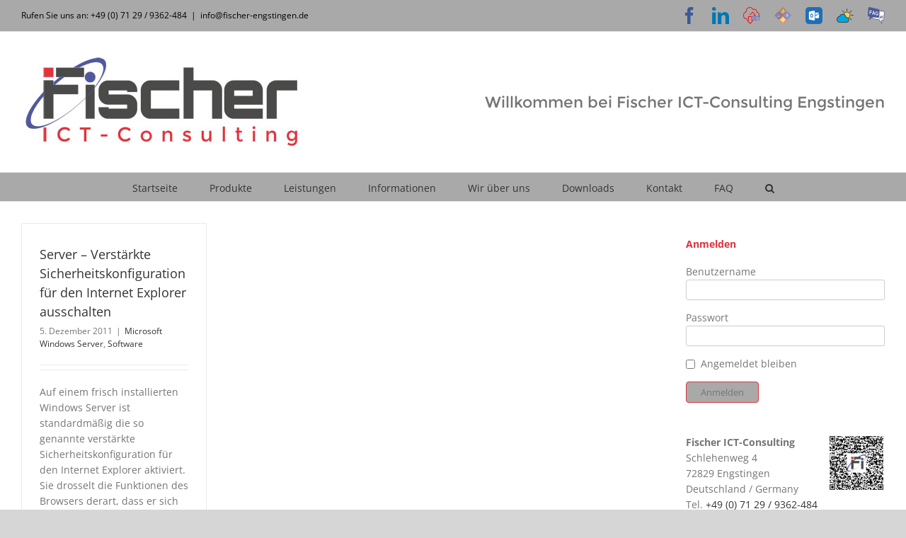

--- FILE ---
content_type: text/html; charset=UTF-8
request_url: https://www.fischer-engstingen.de/tag/internet-explorer/
body_size: 19137
content:
<!DOCTYPE html>
<html class="avada-html-layout-boxed avada-html-header-position-top avada-html-is-archive avada-html-has-bg-image" lang="de" prefix="og: http://ogp.me/ns# fb: http://ogp.me/ns/fb#">
<head>
	<meta http-equiv="X-UA-Compatible" content="IE=edge" />
	<meta http-equiv="Content-Type" content="text/html; charset=utf-8"/>
	<meta name="viewport" content="width=device-width, initial-scale=1" />
	<meta name='robots' content='index, follow, max-image-preview:large, max-snippet:-1, max-video-preview:-1' />
<meta name="dlm-version" content="5.1.6">
	<!-- This site is optimized with the Yoast SEO plugin v26.7 - https://yoast.com/wordpress/plugins/seo/ -->
	<title>Internet Explorer Archive - Fischer ICT-Consulting Engstingen - Fernwartung - Computer - Server - Netzwerktechnik - Telefone - Telefonanlagen - Videoüberwachung - Auerswald - Starface - Service - Wartung - Webdesign</title>
	<link rel="canonical" href="https://www.fischer-engstingen.de/tag/internet-explorer/" />
	<meta property="og:locale" content="de_DE" />
	<meta property="og:type" content="article" />
	<meta property="og:title" content="Internet Explorer Archive - Fischer ICT-Consulting Engstingen - Fernwartung - Computer - Server - Netzwerktechnik - Telefone - Telefonanlagen - Videoüberwachung - Auerswald - Starface - Service - Wartung - Webdesign" />
	<meta property="og:url" content="https://www.fischer-engstingen.de/tag/internet-explorer/" />
	<meta property="og:site_name" content="Fischer ICT-Consulting Engstingen - Fernwartung - Computer - Server - Netzwerktechnik - Telefone - Telefonanlagen - Videoüberwachung - Auerswald - Starface - Service - Wartung - Webdesign" />
	<meta name="twitter:card" content="summary_large_image" />
	<script type="application/ld+json" class="yoast-schema-graph">{"@context":"https://schema.org","@graph":[{"@type":"CollectionPage","@id":"https://www.fischer-engstingen.de/tag/internet-explorer/","url":"https://www.fischer-engstingen.de/tag/internet-explorer/","name":"Internet Explorer Archive - Fischer ICT-Consulting Engstingen - Fernwartung - Computer - Server - Netzwerktechnik - Telefone - Telefonanlagen - Videoüberwachung - Auerswald - Starface - Service - Wartung - Webdesign","isPartOf":{"@id":"https://www.fischer-engstingen.de/#website"},"primaryImageOfPage":{"@id":"https://www.fischer-engstingen.de/tag/internet-explorer/#primaryimage"},"image":{"@id":"https://www.fischer-engstingen.de/tag/internet-explorer/#primaryimage"},"thumbnailUrl":"https://www.fischer-engstingen.de/wp-content/uploads/FAQ-Server.png","breadcrumb":{"@id":"https://www.fischer-engstingen.de/tag/internet-explorer/#breadcrumb"},"inLanguage":"de"},{"@type":"ImageObject","inLanguage":"de","@id":"https://www.fischer-engstingen.de/tag/internet-explorer/#primaryimage","url":"https://www.fischer-engstingen.de/wp-content/uploads/FAQ-Server.png","contentUrl":"https://www.fischer-engstingen.de/wp-content/uploads/FAQ-Server.png","width":400,"height":200},{"@type":"BreadcrumbList","@id":"https://www.fischer-engstingen.de/tag/internet-explorer/#breadcrumb","itemListElement":[{"@type":"ListItem","position":1,"name":"Startseite","item":"https://www.fischer-engstingen.de/"},{"@type":"ListItem","position":2,"name":"Internet Explorer"}]},{"@type":"WebSite","@id":"https://www.fischer-engstingen.de/#website","url":"https://www.fischer-engstingen.de/","name":"Fischer ICT-Consulting Engstingen - Fernwartung - Computer - Server - Netzwerktechnik - Telefone - Telefonanlagen - Videoüberwachung - Auerswald - Starface - Service - Wartung - Webdesign","description":"","potentialAction":[{"@type":"SearchAction","target":{"@type":"EntryPoint","urlTemplate":"https://www.fischer-engstingen.de/?s={search_term_string}"},"query-input":{"@type":"PropertyValueSpecification","valueRequired":true,"valueName":"search_term_string"}}],"inLanguage":"de"}]}</script>
	<!-- / Yoast SEO plugin. -->


<link rel="alternate" type="application/rss+xml" title="Fischer ICT-Consulting Engstingen - Fernwartung - Computer - Server - Netzwerktechnik - Telefone - Telefonanlagen - Videoüberwachung - Auerswald - Starface - Service - Wartung - Webdesign &raquo; Feed" href="https://www.fischer-engstingen.de/feed/" />
<link rel="alternate" type="application/rss+xml" title="Fischer ICT-Consulting Engstingen - Fernwartung - Computer - Server - Netzwerktechnik - Telefone - Telefonanlagen - Videoüberwachung - Auerswald - Starface - Service - Wartung - Webdesign &raquo; Kommentar-Feed" href="https://www.fischer-engstingen.de/comments/feed/" />
								<link rel="icon" href="https://www.fischer-engstingen.de/wp-content/uploads/favicon-32x32-1.png" type="image/png" />
		
		
		
				<link rel="alternate" type="application/rss+xml" title="Fischer ICT-Consulting Engstingen - Fernwartung - Computer - Server - Netzwerktechnik - Telefone - Telefonanlagen - Videoüberwachung - Auerswald - Starface - Service - Wartung - Webdesign &raquo; Internet Explorer Schlagwort-Feed" href="https://www.fischer-engstingen.de/tag/internet-explorer/feed/" />
				
		<meta property="og:locale" content="de_DE"/>
		<meta property="og:type" content="article"/>
		<meta property="og:site_name" content="Fischer ICT-Consulting Engstingen - Fernwartung - Computer - Server - Netzwerktechnik - Telefone - Telefonanlagen - Videoüberwachung - Auerswald - Starface - Service - Wartung - Webdesign"/>
		<meta property="og:title" content="Internet Explorer Archive - Fischer ICT-Consulting Engstingen - Fernwartung - Computer - Server - Netzwerktechnik - Telefone - Telefonanlagen - Videoüberwachung - Auerswald - Starface - Service - Wartung - Webdesign"/>
				<meta property="og:url" content="https://www.fischer-engstingen.de/server-verstarkte-sicherheitskonfiguration-fur-den-internet-explorer-ausschalten/"/>
																				<meta property="og:image" content="https://www.fischer-engstingen.de/wp-content/uploads/FAQ-Server.png"/>
		<meta property="og:image:width" content="400"/>
		<meta property="og:image:height" content="200"/>
		<meta property="og:image:type" content="image/png"/>
				<style id='wp-img-auto-sizes-contain-inline-css' type='text/css'>
img:is([sizes=auto i],[sizes^="auto," i]){contain-intrinsic-size:3000px 1500px}
/*# sourceURL=wp-img-auto-sizes-contain-inline-css */
</style>
<style id='wp-emoji-styles-inline-css' type='text/css'>

	img.wp-smiley, img.emoji {
		display: inline !important;
		border: none !important;
		box-shadow: none !important;
		height: 1em !important;
		width: 1em !important;
		margin: 0 0.07em !important;
		vertical-align: -0.1em !important;
		background: none !important;
		padding: 0 !important;
	}
/*# sourceURL=wp-emoji-styles-inline-css */
</style>
<link rel='stylesheet' id='UserAccessManagerLoginForm-css' href='https://www.fischer-engstingen.de/wp-content/plugins/user-access-manager/assets/css/uamLoginForm.css?ver=2.3.8' type='text/css' media='screen' />
<link rel='stylesheet' id='fancybox-css' href='https://www.fischer-engstingen.de/wp-content/plugins/easy-fancybox/fancybox/1.5.4/jquery.fancybox.min.css?ver=6.9' type='text/css' media='screen' />
<link rel='stylesheet' id='tablepress-default-css' href='https://www.fischer-engstingen.de/wp-content/tablepress-combined.min.css?ver=41' type='text/css' media='all' />
<link rel='stylesheet' id='fusion-dynamic-css-css' href='https://www.fischer-engstingen.de/wp-content/uploads/fusion-styles/86e66f263e64ad1d06ade6f7f282af65.min.css?ver=3.14.2' type='text/css' media='all' />
<link rel='stylesheet' id='wppb_stylesheet-css' href='https://www.fischer-engstingen.de/wp-content/plugins/profile-builder/assets/css/style-front-end.css?ver=3.15.2' type='text/css' media='all' />
<script type="text/javascript" src="https://www.fischer-engstingen.de/wp-includes/js/jquery/jquery.min.js?ver=3.7.1" id="jquery-core-js"></script>
<script type="text/javascript" src="https://www.fischer-engstingen.de/wp-includes/js/jquery/jquery-migrate.min.js?ver=3.4.1" id="jquery-migrate-js"></script>
<link rel="https://api.w.org/" href="https://www.fischer-engstingen.de/wp-json/" /><link rel="alternate" title="JSON" type="application/json" href="https://www.fischer-engstingen.de/wp-json/wp/v2/tags/103" /><link rel="EditURI" type="application/rsd+xml" title="RSD" href="https://www.fischer-engstingen.de/xmlrpc.php?rsd" />
<meta name="generator" content="WordPress 6.9" />
<style type="text/css" id="css-fb-visibility">@media screen and (max-width: 640px){.fusion-no-small-visibility{display:none !important;}body .sm-text-align-center{text-align:center !important;}body .sm-text-align-left{text-align:left !important;}body .sm-text-align-right{text-align:right !important;}body .sm-text-align-justify{text-align:justify !important;}body .sm-flex-align-center{justify-content:center !important;}body .sm-flex-align-flex-start{justify-content:flex-start !important;}body .sm-flex-align-flex-end{justify-content:flex-end !important;}body .sm-mx-auto{margin-left:auto !important;margin-right:auto !important;}body .sm-ml-auto{margin-left:auto !important;}body .sm-mr-auto{margin-right:auto !important;}body .fusion-absolute-position-small{position:absolute;width:100%;}.awb-sticky.awb-sticky-small{ position: sticky; top: var(--awb-sticky-offset,0); }}@media screen and (min-width: 641px) and (max-width: 1024px){.fusion-no-medium-visibility{display:none !important;}body .md-text-align-center{text-align:center !important;}body .md-text-align-left{text-align:left !important;}body .md-text-align-right{text-align:right !important;}body .md-text-align-justify{text-align:justify !important;}body .md-flex-align-center{justify-content:center !important;}body .md-flex-align-flex-start{justify-content:flex-start !important;}body .md-flex-align-flex-end{justify-content:flex-end !important;}body .md-mx-auto{margin-left:auto !important;margin-right:auto !important;}body .md-ml-auto{margin-left:auto !important;}body .md-mr-auto{margin-right:auto !important;}body .fusion-absolute-position-medium{position:absolute;width:100%;}.awb-sticky.awb-sticky-medium{ position: sticky; top: var(--awb-sticky-offset,0); }}@media screen and (min-width: 1025px){.fusion-no-large-visibility{display:none !important;}body .lg-text-align-center{text-align:center !important;}body .lg-text-align-left{text-align:left !important;}body .lg-text-align-right{text-align:right !important;}body .lg-text-align-justify{text-align:justify !important;}body .lg-flex-align-center{justify-content:center !important;}body .lg-flex-align-flex-start{justify-content:flex-start !important;}body .lg-flex-align-flex-end{justify-content:flex-end !important;}body .lg-mx-auto{margin-left:auto !important;margin-right:auto !important;}body .lg-ml-auto{margin-left:auto !important;}body .lg-mr-auto{margin-right:auto !important;}body .fusion-absolute-position-large{position:absolute;width:100%;}.awb-sticky.awb-sticky-large{ position: sticky; top: var(--awb-sticky-offset,0); }}</style><style type="text/css">.recentcomments a{display:inline !important;padding:0 !important;margin:0 !important;}</style>		<script type="text/javascript">
			var doc = document.documentElement;
			doc.setAttribute( 'data-useragent', navigator.userAgent );
		</script>
		
	<style id='global-styles-inline-css' type='text/css'>
:root{--wp--preset--aspect-ratio--square: 1;--wp--preset--aspect-ratio--4-3: 4/3;--wp--preset--aspect-ratio--3-4: 3/4;--wp--preset--aspect-ratio--3-2: 3/2;--wp--preset--aspect-ratio--2-3: 2/3;--wp--preset--aspect-ratio--16-9: 16/9;--wp--preset--aspect-ratio--9-16: 9/16;--wp--preset--color--black: #000000;--wp--preset--color--cyan-bluish-gray: #abb8c3;--wp--preset--color--white: #ffffff;--wp--preset--color--pale-pink: #f78da7;--wp--preset--color--vivid-red: #cf2e2e;--wp--preset--color--luminous-vivid-orange: #ff6900;--wp--preset--color--luminous-vivid-amber: #fcb900;--wp--preset--color--light-green-cyan: #7bdcb5;--wp--preset--color--vivid-green-cyan: #00d084;--wp--preset--color--pale-cyan-blue: #8ed1fc;--wp--preset--color--vivid-cyan-blue: #0693e3;--wp--preset--color--vivid-purple: #9b51e0;--wp--preset--color--awb-color-1: rgba(255,255,255,1);--wp--preset--color--awb-color-2: rgba(246,246,246,1);--wp--preset--color--awb-color-3: rgba(160,206,78,1);--wp--preset--color--awb-color-4: rgba(169,169,169,1);--wp--preset--color--awb-color-5: rgba(116,116,116,1);--wp--preset--color--awb-color-6: rgba(224,51,60,1);--wp--preset--color--awb-color-7: rgba(51,51,51,1);--wp--preset--color--awb-color-8: rgba(0,0,0,1);--wp--preset--color--awb-color-custom-10: rgba(235,234,234,1);--wp--preset--color--awb-color-custom-11: rgba(224,222,222,1);--wp--preset--color--awb-color-custom-12: rgba(235,234,234,0.8);--wp--preset--color--awb-color-custom-13: rgba(229,229,229,1);--wp--preset--color--awb-color-custom-14: rgba(204,204,204,1);--wp--preset--color--awb-color-custom-15: rgba(249,249,249,1);--wp--preset--color--awb-color-custom-16: rgba(232,232,232,1);--wp--preset--color--awb-color-custom-17: rgba(190,189,189,1);--wp--preset--color--awb-color-custom-18: rgba(221,221,221,1);--wp--preset--gradient--vivid-cyan-blue-to-vivid-purple: linear-gradient(135deg,rgb(6,147,227) 0%,rgb(155,81,224) 100%);--wp--preset--gradient--light-green-cyan-to-vivid-green-cyan: linear-gradient(135deg,rgb(122,220,180) 0%,rgb(0,208,130) 100%);--wp--preset--gradient--luminous-vivid-amber-to-luminous-vivid-orange: linear-gradient(135deg,rgb(252,185,0) 0%,rgb(255,105,0) 100%);--wp--preset--gradient--luminous-vivid-orange-to-vivid-red: linear-gradient(135deg,rgb(255,105,0) 0%,rgb(207,46,46) 100%);--wp--preset--gradient--very-light-gray-to-cyan-bluish-gray: linear-gradient(135deg,rgb(238,238,238) 0%,rgb(169,184,195) 100%);--wp--preset--gradient--cool-to-warm-spectrum: linear-gradient(135deg,rgb(74,234,220) 0%,rgb(151,120,209) 20%,rgb(207,42,186) 40%,rgb(238,44,130) 60%,rgb(251,105,98) 80%,rgb(254,248,76) 100%);--wp--preset--gradient--blush-light-purple: linear-gradient(135deg,rgb(255,206,236) 0%,rgb(152,150,240) 100%);--wp--preset--gradient--blush-bordeaux: linear-gradient(135deg,rgb(254,205,165) 0%,rgb(254,45,45) 50%,rgb(107,0,62) 100%);--wp--preset--gradient--luminous-dusk: linear-gradient(135deg,rgb(255,203,112) 0%,rgb(199,81,192) 50%,rgb(65,88,208) 100%);--wp--preset--gradient--pale-ocean: linear-gradient(135deg,rgb(255,245,203) 0%,rgb(182,227,212) 50%,rgb(51,167,181) 100%);--wp--preset--gradient--electric-grass: linear-gradient(135deg,rgb(202,248,128) 0%,rgb(113,206,126) 100%);--wp--preset--gradient--midnight: linear-gradient(135deg,rgb(2,3,129) 0%,rgb(40,116,252) 100%);--wp--preset--font-size--small: 10.5px;--wp--preset--font-size--medium: 20px;--wp--preset--font-size--large: 21px;--wp--preset--font-size--x-large: 42px;--wp--preset--font-size--normal: 14px;--wp--preset--font-size--xlarge: 28px;--wp--preset--font-size--huge: 42px;--wp--preset--spacing--20: 0.44rem;--wp--preset--spacing--30: 0.67rem;--wp--preset--spacing--40: 1rem;--wp--preset--spacing--50: 1.5rem;--wp--preset--spacing--60: 2.25rem;--wp--preset--spacing--70: 3.38rem;--wp--preset--spacing--80: 5.06rem;--wp--preset--shadow--natural: 6px 6px 9px rgba(0, 0, 0, 0.2);--wp--preset--shadow--deep: 12px 12px 50px rgba(0, 0, 0, 0.4);--wp--preset--shadow--sharp: 6px 6px 0px rgba(0, 0, 0, 0.2);--wp--preset--shadow--outlined: 6px 6px 0px -3px rgb(255, 255, 255), 6px 6px rgb(0, 0, 0);--wp--preset--shadow--crisp: 6px 6px 0px rgb(0, 0, 0);}:where(.is-layout-flex){gap: 0.5em;}:where(.is-layout-grid){gap: 0.5em;}body .is-layout-flex{display: flex;}.is-layout-flex{flex-wrap: wrap;align-items: center;}.is-layout-flex > :is(*, div){margin: 0;}body .is-layout-grid{display: grid;}.is-layout-grid > :is(*, div){margin: 0;}:where(.wp-block-columns.is-layout-flex){gap: 2em;}:where(.wp-block-columns.is-layout-grid){gap: 2em;}:where(.wp-block-post-template.is-layout-flex){gap: 1.25em;}:where(.wp-block-post-template.is-layout-grid){gap: 1.25em;}.has-black-color{color: var(--wp--preset--color--black) !important;}.has-cyan-bluish-gray-color{color: var(--wp--preset--color--cyan-bluish-gray) !important;}.has-white-color{color: var(--wp--preset--color--white) !important;}.has-pale-pink-color{color: var(--wp--preset--color--pale-pink) !important;}.has-vivid-red-color{color: var(--wp--preset--color--vivid-red) !important;}.has-luminous-vivid-orange-color{color: var(--wp--preset--color--luminous-vivid-orange) !important;}.has-luminous-vivid-amber-color{color: var(--wp--preset--color--luminous-vivid-amber) !important;}.has-light-green-cyan-color{color: var(--wp--preset--color--light-green-cyan) !important;}.has-vivid-green-cyan-color{color: var(--wp--preset--color--vivid-green-cyan) !important;}.has-pale-cyan-blue-color{color: var(--wp--preset--color--pale-cyan-blue) !important;}.has-vivid-cyan-blue-color{color: var(--wp--preset--color--vivid-cyan-blue) !important;}.has-vivid-purple-color{color: var(--wp--preset--color--vivid-purple) !important;}.has-black-background-color{background-color: var(--wp--preset--color--black) !important;}.has-cyan-bluish-gray-background-color{background-color: var(--wp--preset--color--cyan-bluish-gray) !important;}.has-white-background-color{background-color: var(--wp--preset--color--white) !important;}.has-pale-pink-background-color{background-color: var(--wp--preset--color--pale-pink) !important;}.has-vivid-red-background-color{background-color: var(--wp--preset--color--vivid-red) !important;}.has-luminous-vivid-orange-background-color{background-color: var(--wp--preset--color--luminous-vivid-orange) !important;}.has-luminous-vivid-amber-background-color{background-color: var(--wp--preset--color--luminous-vivid-amber) !important;}.has-light-green-cyan-background-color{background-color: var(--wp--preset--color--light-green-cyan) !important;}.has-vivid-green-cyan-background-color{background-color: var(--wp--preset--color--vivid-green-cyan) !important;}.has-pale-cyan-blue-background-color{background-color: var(--wp--preset--color--pale-cyan-blue) !important;}.has-vivid-cyan-blue-background-color{background-color: var(--wp--preset--color--vivid-cyan-blue) !important;}.has-vivid-purple-background-color{background-color: var(--wp--preset--color--vivid-purple) !important;}.has-black-border-color{border-color: var(--wp--preset--color--black) !important;}.has-cyan-bluish-gray-border-color{border-color: var(--wp--preset--color--cyan-bluish-gray) !important;}.has-white-border-color{border-color: var(--wp--preset--color--white) !important;}.has-pale-pink-border-color{border-color: var(--wp--preset--color--pale-pink) !important;}.has-vivid-red-border-color{border-color: var(--wp--preset--color--vivid-red) !important;}.has-luminous-vivid-orange-border-color{border-color: var(--wp--preset--color--luminous-vivid-orange) !important;}.has-luminous-vivid-amber-border-color{border-color: var(--wp--preset--color--luminous-vivid-amber) !important;}.has-light-green-cyan-border-color{border-color: var(--wp--preset--color--light-green-cyan) !important;}.has-vivid-green-cyan-border-color{border-color: var(--wp--preset--color--vivid-green-cyan) !important;}.has-pale-cyan-blue-border-color{border-color: var(--wp--preset--color--pale-cyan-blue) !important;}.has-vivid-cyan-blue-border-color{border-color: var(--wp--preset--color--vivid-cyan-blue) !important;}.has-vivid-purple-border-color{border-color: var(--wp--preset--color--vivid-purple) !important;}.has-vivid-cyan-blue-to-vivid-purple-gradient-background{background: var(--wp--preset--gradient--vivid-cyan-blue-to-vivid-purple) !important;}.has-light-green-cyan-to-vivid-green-cyan-gradient-background{background: var(--wp--preset--gradient--light-green-cyan-to-vivid-green-cyan) !important;}.has-luminous-vivid-amber-to-luminous-vivid-orange-gradient-background{background: var(--wp--preset--gradient--luminous-vivid-amber-to-luminous-vivid-orange) !important;}.has-luminous-vivid-orange-to-vivid-red-gradient-background{background: var(--wp--preset--gradient--luminous-vivid-orange-to-vivid-red) !important;}.has-very-light-gray-to-cyan-bluish-gray-gradient-background{background: var(--wp--preset--gradient--very-light-gray-to-cyan-bluish-gray) !important;}.has-cool-to-warm-spectrum-gradient-background{background: var(--wp--preset--gradient--cool-to-warm-spectrum) !important;}.has-blush-light-purple-gradient-background{background: var(--wp--preset--gradient--blush-light-purple) !important;}.has-blush-bordeaux-gradient-background{background: var(--wp--preset--gradient--blush-bordeaux) !important;}.has-luminous-dusk-gradient-background{background: var(--wp--preset--gradient--luminous-dusk) !important;}.has-pale-ocean-gradient-background{background: var(--wp--preset--gradient--pale-ocean) !important;}.has-electric-grass-gradient-background{background: var(--wp--preset--gradient--electric-grass) !important;}.has-midnight-gradient-background{background: var(--wp--preset--gradient--midnight) !important;}.has-small-font-size{font-size: var(--wp--preset--font-size--small) !important;}.has-medium-font-size{font-size: var(--wp--preset--font-size--medium) !important;}.has-large-font-size{font-size: var(--wp--preset--font-size--large) !important;}.has-x-large-font-size{font-size: var(--wp--preset--font-size--x-large) !important;}
/*# sourceURL=global-styles-inline-css */
</style>
</head>

<body class="archive tag tag-internet-explorer tag-103 wp-theme-Avada wp-child-theme-Avada-Child-Theme has-sidebar fusion-image-hovers fusion-pagination-sizing fusion-button_type-flat fusion-button_span-no fusion-button_gradient-linear avada-image-rollover-circle-yes avada-image-rollover-no fusion-body ltr fusion-sticky-header no-tablet-sticky-header no-mobile-sticky-header no-mobile-slidingbar no-mobile-totop avada-has-rev-slider-styles fusion-disable-outline fusion-sub-menu-fade mobile-logo-pos-center layout-boxed-mode avada-has-boxed-modal-shadow-none layout-scroll-offset-full avada-has-zero-margin-offset-top fusion-top-header menu-text-align-center mobile-menu-design-modern fusion-show-pagination-text fusion-header-layout-v4 avada-responsive avada-footer-fx-none avada-menu-highlight-style-bar fusion-search-form-classic fusion-main-menu-search-dropdown fusion-avatar-square avada-dropdown-styles avada-blog-layout-grid avada-blog-archive-layout-grid avada-header-shadow-no avada-menu-icon-position-left avada-has-megamenu-shadow avada-has-mainmenu-dropdown-divider avada-has-mobile-menu-search avada-has-main-nav-search-icon avada-has-breadcrumb-mobile-hidden avada-has-titlebar-hide avada-has-bg-image-full avada-has-pagination-width_height avada-flyout-menu-direction-fade avada-ec-views-v1" data-awb-post-id="1634">
		<a class="skip-link screen-reader-text" href="#content">Zum Inhalt springen</a>

	<div id="boxed-wrapper">
							
		<div id="wrapper" class="fusion-wrapper">
			<div id="home" style="position:relative;top:-1px;"></div>
							
					
			<header class="fusion-header-wrapper">
				<div class="fusion-header-v4 fusion-logo-alignment fusion-logo-center fusion-sticky-menu- fusion-sticky-logo- fusion-mobile-logo- fusion-sticky-menu-only fusion-header-menu-align-center fusion-mobile-menu-design-modern">
					
<div class="fusion-secondary-header">
	<div class="fusion-row">
					<div class="fusion-alignleft">
				<div class="fusion-contact-info"><span class="fusion-contact-info-phone-number">Rufen Sie uns an: +49 (0) 71 29 / 9362-484</span><span class="fusion-header-separator">|</span><span class="fusion-contact-info-email-address"><a href="mailto:&#105;n&#102;o&#64;fis&#99;h&#101;&#114;-&#101;n&#103;&#115;ti&#110;ge&#110;&#46;de">&#105;n&#102;o&#64;fis&#99;h&#101;&#114;-&#101;n&#103;&#115;ti&#110;ge&#110;&#46;de</a></span></div>			</div>
							<div class="fusion-alignright">
				<div class="fusion-social-links-header"><div class="fusion-social-networks"><div class="fusion-social-networks-wrapper"><a  class="fusion-social-network-icon fusion-tooltip fusion-facebook awb-icon-facebook" style="color:#3b5998;" data-placement="bottom" data-title="Facebook" data-toggle="tooltip" title="Facebook" href="https://www.facebook.com/Fischer.ICT" target="_blank" rel="noreferrer"><span class="screen-reader-text">Facebook</span></a><a  class="fusion-social-network-icon fusion-tooltip fusion-linkedin awb-icon-linkedin" style="color:#0077b5;" data-placement="bottom" data-title="LinkedIn" data-toggle="tooltip" title="LinkedIn" href="https://www.linkedin.com/company/fischer-ict-consulting" target="_blank" rel="noopener noreferrer"><span class="screen-reader-text">LinkedIn</span></a><a  class="awb-custom-image custom fusion-social-network-icon fusion-tooltip fusion-custom awb-icon-custom" style="position:relative;" data-placement="bottom" data-title="Cloud" data-toggle="tooltip" title="Cloud" href="https://cloud.fischer-engstingen.de" target="_blank" rel="noopener noreferrer"><span class="screen-reader-text">Cloud</span><img src="https://www.fischer-engstingen.de/wp-content/uploads/Cloud.png" style="width:auto;" alt="Cloud" /></a><a  class="awb-custom-image custom fusion-social-network-icon fusion-tooltip fusion-custom awb-icon-custom" style="position:relative;" data-placement="bottom" data-title="Support Desk" data-toggle="tooltip" title="Support Desk" href="https://support.fischer-engstingen.de" target="_blank" rel="noopener noreferrer"><span class="screen-reader-text">Support Desk</span><img src="https://www.fischer-engstingen.de/wp-content/uploads/SupportDesk.png" style="width:auto;" alt="Support Desk" /></a><a  class="awb-custom-image custom fusion-social-network-icon fusion-tooltip fusion-custom awb-icon-custom" style="position:relative;" data-placement="bottom" data-title="OWA" data-toggle="tooltip" title="OWA" href="http://owa.fischer-engstingen.de" target="_blank" rel="noopener noreferrer"><span class="screen-reader-text">OWA</span><img src="https://www.fischer-engstingen.de/wp-content/uploads/OWA.png" style="width:auto;" alt="OWA" /></a><a  class="awb-custom-image custom fusion-social-network-icon fusion-tooltip fusion-custom awb-icon-custom" style="position:relative;" data-placement="bottom" data-title="Wetter" data-toggle="tooltip" title="Wetter" href="http://wetter.fischer-engstingen.de/" target="_blank" rel="noopener noreferrer"><span class="screen-reader-text">Wetter</span><img src="https://www.fischer-engstingen.de/wp-content/uploads/Wetter.png" style="width:auto;" alt="Wetter" /></a><a  class="awb-custom-image custom fusion-social-network-icon fusion-tooltip fusion-custom awb-icon-custom fusion-last-social-icon" style="position:relative;" data-placement="bottom" data-title="FAQ" data-toggle="tooltip" title="FAQ" href="https://www.fischer-engstingen.de/fict-faq/" target="_blank" rel="noopener noreferrer"><span class="screen-reader-text">FAQ</span><img src="https://www.fischer-engstingen.de/wp-content/uploads/FAQ.png" style="width:auto;" alt="FAQ" /></a></div></div></div>			</div>
			</div>
</div>
<div class="fusion-header-sticky-height"></div>
<div class="fusion-sticky-header-wrapper"> <!-- start fusion sticky header wrapper -->
	<div class="fusion-header">
		<div class="fusion-row">
							<div class="fusion-logo" data-margin-top="0px" data-margin-bottom="0px" data-margin-left="0px" data-margin-right="0px">
			<a class="fusion-logo-link"  href="https://www.fischer-engstingen.de/" >

						<!-- standard logo -->
			<img src="https://www.fischer-engstingen.de/wp-content/uploads/fict-logo-400.jpg" srcset="https://www.fischer-engstingen.de/wp-content/uploads/fict-logo-400.jpg 1x" width="400" height="138" alt="Fischer ICT-Consulting Engstingen &#8211; Fernwartung &#8211; Computer &#8211; Server &#8211; Netzwerktechnik &#8211; Telefone &#8211; Telefonanlagen &#8211; Videoüberwachung &#8211; Auerswald &#8211; Starface &#8211; Service &#8211; Wartung &#8211; Webdesign Logo" data-retina_logo_url="" class="fusion-standard-logo" />

			
					</a>
		
<div class="fusion-header-content-3-wrapper">
			<h3 class="fusion-header-tagline">
			Willkommen bei Fischer ICT-Consulting Engstingen		</h3>
	</div>
</div>
								<div class="fusion-mobile-menu-icons">
							<a href="#" class="fusion-icon awb-icon-bars" aria-label="Toggle mobile menu" aria-expanded="false"></a>
		
					<a href="#" class="fusion-icon awb-icon-search" aria-label="Toggle mobile search"></a>
		
		
			</div>
			
					</div>
	</div>
	<div class="fusion-secondary-main-menu">
		<div class="fusion-row">
			<nav class="fusion-main-menu" aria-label="Hauptmenü"><ul id="menu-hauptmenue" class="fusion-menu"><li  id="menu-item-19"  class="menu-item menu-item-type-post_type menu-item-object-page menu-item-home menu-item-19"  data-item-id="19"><a  href="https://www.fischer-engstingen.de/" class="fusion-bar-highlight"><span class="menu-text">Startseite</span></a></li><li  id="menu-item-69"  class="menu-item menu-item-type-post_type menu-item-object-page menu-item-has-children menu-item-69 fusion-dropdown-menu"  data-item-id="69"><a  href="https://www.fischer-engstingen.de/produkte/" class="fusion-bar-highlight"><span class="menu-text">Produkte</span></a><ul class="sub-menu"><li  id="menu-item-438"  class="menu-item menu-item-type-post_type menu-item-object-page menu-item-438 fusion-dropdown-submenu" ><a  href="https://www.fischer-engstingen.de/server/" class="fusion-bar-highlight"><span>Server und Rechner Technik</span></a></li><li  id="menu-item-439"  class="menu-item menu-item-type-post_type menu-item-object-page menu-item-439 fusion-dropdown-submenu" ><a  href="https://www.fischer-engstingen.de/hausautomation/" class="fusion-bar-highlight"><span>Hausautomation – Smart Home</span></a></li><li  id="menu-item-2445"  class="menu-item menu-item-type-post_type menu-item-object-page menu-item-2445 fusion-dropdown-submenu" ><a  href="https://www.fischer-engstingen.de/konferenz-systeme/" class="fusion-bar-highlight"><span>Konferenz Systeme</span></a></li><li  id="menu-item-437"  class="menu-item menu-item-type-post_type menu-item-object-page menu-item-437 fusion-dropdown-submenu" ><a  href="https://www.fischer-engstingen.de/netzwerktechnik/" class="fusion-bar-highlight"><span>Netzwerktechnik</span></a></li><li  id="menu-item-436"  class="menu-item menu-item-type-post_type menu-item-object-page menu-item-436 fusion-dropdown-submenu" ><a  href="https://www.fischer-engstingen.de/telefonanlagen/" class="fusion-bar-highlight"><span>Telefonanlagen PBX</span></a></li><li  id="menu-item-435"  class="menu-item menu-item-type-post_type menu-item-object-page menu-item-435 fusion-dropdown-submenu" ><a  href="https://www.fischer-engstingen.de/videoueberwachung/" class="fusion-bar-highlight"><span>Videoüberwachung</span></a></li></ul></li><li  id="menu-item-440"  class="menu-item menu-item-type-custom menu-item-object-custom menu-item-has-children menu-item-440 fusion-dropdown-menu"  data-item-id="440"><a  href="#" class="fusion-bar-highlight"><span class="menu-text">Leistungen</span></a><ul class="sub-menu"><li  id="menu-item-441"  class="menu-item menu-item-type-post_type menu-item-object-page menu-item-441 fusion-dropdown-submenu" ><a  href="https://www.fischer-engstingen.de/datenvernichtung-und-datenloeschung/" class="fusion-bar-highlight"><span>Datenvernichtung &#038; Datenlöschung</span></a></li><li  id="menu-item-442"  class="menu-item menu-item-type-post_type menu-item-object-page menu-item-442 fusion-dropdown-submenu" ><a  href="https://www.fischer-engstingen.de/fernwartung/" class="fusion-bar-highlight"><span>Fernwartung</span></a></li><li  id="menu-item-443"  class="menu-item menu-item-type-post_type menu-item-object-page menu-item-443 fusion-dropdown-submenu" ><a  href="https://www.fischer-engstingen.de/fict-support-desk/" class="fusion-bar-highlight"><span>FICT Support Desk</span></a></li><li  id="menu-item-444"  class="menu-item menu-item-type-post_type menu-item-object-page menu-item-444 fusion-dropdown-submenu" ><a  href="https://www.fischer-engstingen.de/edv-service-wartungsvertraege/" class="fusion-bar-highlight"><span>Wartungs- &#038; Serviceverträge</span></a></li><li  id="menu-item-498"  class="menu-item menu-item-type-post_type menu-item-object-page menu-item-has-children menu-item-498 fusion-dropdown-submenu" ><a  href="https://www.fischer-engstingen.de/webseite-erstellen/" class="fusion-bar-highlight"><span>Webseite erstellen</span></a><ul class="sub-menu"><li  id="menu-item-501"  class="menu-item menu-item-type-post_type menu-item-object-page menu-item-501" ><a  href="https://www.fischer-engstingen.de/cms/" class="fusion-bar-highlight"><span>CMS</span></a></li><li  id="menu-item-762"  class="menu-item menu-item-type-post_type menu-item-object-page menu-item-762" ><a  href="https://www.fischer-engstingen.de/referenzen-webdesign/" class="fusion-bar-highlight"><span>Referenzen Webdesign</span></a></li><li  id="menu-item-500"  class="menu-item menu-item-type-post_type menu-item-object-page menu-item-500" ><a  href="https://www.fischer-engstingen.de/webdesign/" class="fusion-bar-highlight"><span>Webdesign</span></a></li><li  id="menu-item-499"  class="menu-item menu-item-type-post_type menu-item-object-page menu-item-499" ><a  href="https://www.fischer-engstingen.de/webspace/" class="fusion-bar-highlight"><span>Webspace und Webpakete</span></a></li></ul></li></ul></li><li  id="menu-item-106"  class="menu-item menu-item-type-custom menu-item-object-custom menu-item-has-children menu-item-106 fusion-dropdown-menu"  data-item-id="106"><a  href="#" class="fusion-bar-highlight"><span class="menu-text">Informationen</span></a><ul class="sub-menu"><li  id="menu-item-129"  class="menu-item menu-item-type-post_type menu-item-object-page menu-item-129 fusion-dropdown-submenu" ><a  href="https://www.fischer-engstingen.de/allgemeine-geschaeftsbedingungen/" class="fusion-bar-highlight"><span>Allgemeine Geschäftsbedingungen</span></a></li><li  id="menu-item-539"  class="menu-item menu-item-type-post_type menu-item-object-page menu-item-privacy-policy menu-item-539 fusion-dropdown-submenu" ><a  href="https://www.fischer-engstingen.de/datenschutzerklaerung/" class="fusion-bar-highlight"><span>Datenschutzerklärung</span></a></li><li  id="menu-item-128"  class="menu-item menu-item-type-post_type menu-item-object-page menu-item-128 fusion-dropdown-submenu" ><a  href="https://www.fischer-engstingen.de/impressum/" class="fusion-bar-highlight"><span>Impressum</span></a></li><li  id="menu-item-105"  class="menu-item menu-item-type-post_type menu-item-object-page menu-item-105 fusion-dropdown-submenu" ><a  href="https://www.fischer-engstingen.de/batterieverordnung/" class="fusion-bar-highlight"><span>Batterieverordnung</span></a></li><li  id="menu-item-127"  class="menu-item menu-item-type-post_type menu-item-object-page menu-item-127 fusion-dropdown-submenu" ><a  href="https://www.fischer-engstingen.de/nutzungsbedingungen/" class="fusion-bar-highlight"><span>Nutzungsbedingungen</span></a></li><li  id="menu-item-126"  class="menu-item menu-item-type-post_type menu-item-object-page menu-item-126 fusion-dropdown-submenu" ><a  href="https://www.fischer-engstingen.de/transportschaden/" class="fusion-bar-highlight"><span>Transportschaden</span></a></li><li  id="menu-item-141"  class="menu-item menu-item-type-post_type menu-item-object-page menu-item-141 fusion-dropdown-submenu" ><a  href="https://www.fischer-engstingen.de/elektro-und-elektronikgeraete-entsorgung/" class="fusion-bar-highlight"><span>Elektronikgeräte Entsorgung</span></a></li><li  id="menu-item-140"  class="menu-item menu-item-type-post_type menu-item-object-page menu-item-140 fusion-dropdown-submenu" ><a  href="https://www.fischer-engstingen.de/streitschlichtung/" class="fusion-bar-highlight"><span>Streitschlichtung</span></a></li><li  id="menu-item-139"  class="menu-item menu-item-type-post_type menu-item-object-page menu-item-139 fusion-dropdown-submenu" ><a  href="https://www.fischer-engstingen.de/widerrufsbelehrung/" class="fusion-bar-highlight"><span>Widerrufsbelehrung</span></a></li></ul></li><li  id="menu-item-445"  class="menu-item menu-item-type-post_type menu-item-object-page menu-item-has-children menu-item-445 fusion-dropdown-menu"  data-item-id="445"><a  href="https://www.fischer-engstingen.de/fischer-ict-consulting/" class="fusion-bar-highlight"><span class="menu-text">Wir über uns</span></a><ul class="sub-menu"><li  id="menu-item-447"  class="menu-item menu-item-type-post_type menu-item-object-page menu-item-447 fusion-dropdown-submenu" ><a  href="https://www.fischer-engstingen.de/firmenteam/" class="fusion-bar-highlight"><span>Firmenteam</span></a></li><li  id="menu-item-446"  class="menu-item menu-item-type-post_type menu-item-object-page menu-item-446 fusion-dropdown-submenu" ><a  href="https://www.fischer-engstingen.de/firmenstandort-in-engstingen/" class="fusion-bar-highlight"><span>Firmenstandort in Engstingen</span></a></li><li  id="menu-item-448"  class="menu-item menu-item-type-post_type menu-item-object-page menu-item-448 fusion-dropdown-submenu" ><a  href="https://www.fischer-engstingen.de/referenzen-kunden/" class="fusion-bar-highlight"><span>Referenzen / Kunden</span></a></li><li  id="menu-item-449"  class="menu-item menu-item-type-post_type menu-item-object-page menu-item-449 fusion-dropdown-submenu" ><a  href="https://www.fischer-engstingen.de/zertifizierungen/" class="fusion-bar-highlight"><span>Zertifizierungen</span></a></li></ul></li><li  id="menu-item-505"  class="menu-item menu-item-type-custom menu-item-object-custom menu-item-has-children menu-item-505 fusion-dropdown-menu"  data-item-id="505"><a  href="#" class="fusion-bar-highlight"><span class="menu-text">Downloads</span></a><ul class="sub-menu"><li  id="menu-item-513"  class="menu-item menu-item-type-post_type menu-item-object-page menu-item-513 fusion-dropdown-submenu" ><a  href="https://www.fischer-engstingen.de/formulare/" class="fusion-bar-highlight"><span>Formulare</span></a></li><li  id="menu-item-864"  class="menu-item menu-item-type-post_type menu-item-object-page menu-item-864 fusion-dropdown-submenu" ><a  href="https://www.fischer-engstingen.de/anleitungen/" class="fusion-bar-highlight"><span>Handbücher / Anleitungen</span></a></li><li  id="menu-item-1896"  class="menu-item menu-item-type-custom menu-item-object-custom menu-item-has-children menu-item-1896 fusion-dropdown-submenu" ><a  href="#" class="fusion-bar-highlight"><span>Kataloge / Broschüren</span></a><ul class="sub-menu"><li  id="menu-item-2414"  class="menu-item menu-item-type-post_type menu-item-object-page menu-item-2414" ><a  href="https://www.fischer-engstingen.de/kataloge-it-und-netzwerktechnik/" class="fusion-bar-highlight"><span>IT und Netzwerktechnik</span></a></li><li  id="menu-item-1904"  class="menu-item menu-item-type-post_type menu-item-object-page menu-item-1904" ><a  href="https://www.fischer-engstingen.de/smart-home/" class="fusion-bar-highlight"><span>Smart Home &#8211; Hausautomation</span></a></li><li  id="menu-item-1897"  class="menu-item menu-item-type-post_type menu-item-object-page menu-item-1897" ><a  href="https://www.fischer-engstingen.de/telefonanlagen-pbx/" class="fusion-bar-highlight"><span>Telefonanlagen PBX</span></a></li><li  id="menu-item-1918"  class="menu-item menu-item-type-post_type menu-item-object-page menu-item-1918" ><a  href="https://www.fischer-engstingen.de/videoueberwachungsloesungen/" class="fusion-bar-highlight"><span>Videoüberwachungslösungen</span></a></li></ul></li><li  id="menu-item-560"  class="menu-item menu-item-type-post_type menu-item-object-page menu-item-560 fusion-dropdown-submenu" ><a  href="https://www.fischer-engstingen.de/software-tools/" class="fusion-bar-highlight"><span>Software &#038; Tools</span></a></li></ul></li><li  id="menu-item-455"  class="menu-item menu-item-type-post_type menu-item-object-page menu-item-has-children menu-item-455 fusion-dropdown-menu"  data-item-id="455"><a  href="https://www.fischer-engstingen.de/kontakt/" class="fusion-bar-highlight"><span class="menu-text">Kontakt</span></a><ul class="sub-menu"><li  id="menu-item-456"  class="menu-item menu-item-type-post_type menu-item-object-page menu-item-456 fusion-dropdown-submenu" ><a  href="https://www.fischer-engstingen.de/kontakt/" class="fusion-bar-highlight"><span>Kontaktformular</span></a></li><li  id="menu-item-457"  class="menu-item menu-item-type-custom menu-item-object-custom menu-item-457 fusion-dropdown-submenu" ><a  target="_blank" rel="noopener noreferrer" href="https://fischer-engstingen.de/support" class="fusion-bar-highlight"><span>SupportDesk</span></a></li></ul></li><li  id="menu-item-2204"  class="menu-item menu-item-type-post_type menu-item-object-page menu-item-2204"  data-item-id="2204"><a  href="https://www.fischer-engstingen.de/fict-faq/" class="fusion-bar-highlight"><span class="menu-text">FAQ</span></a></li><li class="fusion-custom-menu-item fusion-main-menu-search"><a class="fusion-main-menu-icon fusion-bar-highlight" href="#" aria-label="Suche" data-title="Suche" title="Suche" role="button" aria-expanded="false"></a><div class="fusion-custom-menu-item-contents">		<form role="search" class="searchform fusion-search-form  fusion-search-form-classic" method="get" action="https://www.fischer-engstingen.de/">
			<div class="fusion-search-form-content">

				
				<div class="fusion-search-field search-field">
					<label><span class="screen-reader-text">Suche nach:</span>
													<input type="search" value="" name="s" class="s" placeholder="Suchen..." required aria-required="true" aria-label="Suchen..."/>
											</label>
				</div>
				<div class="fusion-search-button search-button">
					<input type="submit" class="fusion-search-submit searchsubmit" aria-label="Suche" value="&#xf002;" />
									</div>

				
			</div>


			
		</form>
		</div></li></ul></nav>
<nav class="fusion-mobile-nav-holder fusion-mobile-menu-text-align-left" aria-label="Main Menu Mobile"></nav>

			
<div class="fusion-clearfix"></div>
<div class="fusion-mobile-menu-search">
			<form role="search" class="searchform fusion-search-form  fusion-search-form-classic" method="get" action="https://www.fischer-engstingen.de/">
			<div class="fusion-search-form-content">

				
				<div class="fusion-search-field search-field">
					<label><span class="screen-reader-text">Suche nach:</span>
													<input type="search" value="" name="s" class="s" placeholder="Suchen..." required aria-required="true" aria-label="Suchen..."/>
											</label>
				</div>
				<div class="fusion-search-button search-button">
					<input type="submit" class="fusion-search-submit searchsubmit" aria-label="Suche" value="&#xf002;" />
									</div>

				
			</div>


			
		</form>
		</div>
		</div>
	</div>
</div> <!-- end fusion sticky header wrapper -->
				</div>
				<div class="fusion-clearfix"></div>
			</header>
								
							<div id="sliders-container" class="fusion-slider-visibility">
					</div>
				
					
							
			
						<main id="main" class="clearfix ">
				<div class="fusion-row" style="">
<section id="content" class="" style="float: left;">
	
	<div id="posts-container" class="fusion-blog-archive fusion-blog-layout-grid-wrapper fusion-clearfix">
	<div class="fusion-posts-container fusion-blog-layout-grid fusion-blog-layout-grid-3 isotope fusion-posts-container-infinite fusion-posts-container-load-more fusion-blog-no-images " data-pages="1">
		
		
													<article id="post-1634" class="fusion-post-grid  post fusion-clearfix post-1634 type-post status-publish format-standard has-post-thumbnail hentry category-microsoft-windows-server category-software tag-ie tag-internet-explorer tag-server tag-sicherheitskonfiguration">
														<div class="fusion-post-wrapper">
				
				
				
				
														<div class="fusion-post-content-wrapper">
				
				
				<div class="fusion-post-content post-content">
					<h2 class="entry-title fusion-post-title"><a href="https://www.fischer-engstingen.de/server-verstarkte-sicherheitskonfiguration-fur-den-internet-explorer-ausschalten/">Server &#8211; Verstärkte Sicherheitskonfiguration für den Internet Explorer ausschalten</a></h2>
																<p class="fusion-single-line-meta"><span class="vcard rich-snippet-hidden"><span class="fn"><a href="https://www.fischer-engstingen.de/author/andreas/" title="Beiträge von Andreas Fischer" rel="author">Andreas Fischer</a></span></span><span class="updated rich-snippet-hidden">2020-01-27T13:21:10+01:00</span><span>5. Dezember 2011</span><span class="fusion-inline-sep">|</span><a href="https://www.fischer-engstingen.de/fict/microsoft-windows-server/" rel="category tag">Microsoft Windows Server</a>, <a href="https://www.fischer-engstingen.de/fict/software/" rel="category tag">Software</a><span class="fusion-inline-sep">|</span></p>
																										<div class="fusion-content-sep sep-double sep-solid"></div>
						
					
					<div class="fusion-post-content-container">
						<p>Auf einem frisch installierten Windows Server ist standardmäßig die so genannte verstärkte Sicherheitskonfiguration für den Internet Explorer aktiviert. Sie drosselt die Funktionen des Browsers derart, dass er sich faktisch nicht mehr für die Darstellung von Websites aus der Sicherheitszone Internet  [...]</p>					</div>
				</div>

				
																																<div class="fusion-meta-info">
																										<div class="fusion-alignleft">
										<a href="https://www.fischer-engstingen.de/server-verstarkte-sicherheitskonfiguration-fur-den-internet-explorer-ausschalten/" class="fusion-read-more" aria-label="More on Server &#8211; Verstärkte Sicherheitskonfiguration für den Internet Explorer ausschalten">
											Weiterlesen										</a>
									</div>
								
																							</div>
															
									</div>
				
									</div>
							</article>

			
		
		
	</div>

			</div>
</section>
<aside id="sidebar" class="sidebar fusion-widget-area fusion-content-widget-area fusion-sidebar-right fusion-standardsidebar" style="float: right;" data="">
											
					<div id="wppb-login-widget-2" class="widget login"><div class="heading"><h4 class="widget-title">Anmelden</h4></div><div id="wppb-login-wrap" class="wppb-user-forms">
		<form name="wppb-loginform" id="wppb-loginform" class="" action="https://www.fischer-engstingen.de/tag/internet-explorer/" method="post">
			
			<p class="wppb-form-field login-username">
				<label for="wppb_user_login">Benutzername</label>
				<input type="text" name="log" id="wppb_user_login" class="input" value="" size="20" />
			</p>
			<p class="wppb-form-field login-password">
				<label for="wppb_user_pass">Passwort</label>
				<span class="wppb-password-field-container">
				    <input type="password" name="pwd" id="wppb_user_pass" class="input" value="" size="20" />
				     <!-- add the HTML for the visibility toggle -->
				</span>
            </p>
			
			
			<p class="wppb-form-field login-remember"><input name="rememberme" type="checkbox" id="rememberme" value="forever" /><label for="rememberme">Angemeldet bleiben</label></p>
			<p class="login-submit">
				<input type="submit" name="wp-submit" id="wppb-submit" class="button button-primary" value="Anmelden"" />
				<input type="hidden" name="redirect_to" value="https://www.fischer-engstingen.de/tag/internet-explorer/" />
			</p>
			<input type="hidden" name="wppb_login" value="true"/>
			<input type="hidden" name="wppb_form_location" value="widget"/>
			<input type="hidden" name="wppb_request_url" value="https://www.fischer-engstingen.de/tag/internet-explorer/"/>
			<input type="hidden" name="wppb_lostpassword_url" value=""/>
			<input type="hidden" name="wppb_redirect_priority" value=""/>
			<input type="hidden" name="wppb_referer_url" value=""/>
			<input type="hidden" id="CSRFToken-wppb" name="CSRFToken-wppb" value="1f67f07aa5" /><input type="hidden" name="_wp_http_referer" value="/tag/internet-explorer/" />
			<input type="hidden" name="wppb_redirect_check" value="true"/>
			
		</form></div></div><div id="text-2" class="widget widget_text">			<div class="textwidget"><p><strong><a href="https://www.fischer-engstingen.de/wp-content/uploads/FICT-Adresse.jpg"><img decoding="async" class="alignright wp-image-234" src="https://www.fischer-engstingen.de/wp-content/uploads/FICT-Adresse-150x150.jpg" alt="" width="80" height="80" srcset="https://www.fischer-engstingen.de/wp-content/uploads/FICT-Adresse-66x66.jpg 66w, https://www.fischer-engstingen.de/wp-content/uploads/FICT-Adresse-150x150.jpg 150w, https://www.fischer-engstingen.de/wp-content/uploads/FICT-Adresse-200x200.jpg 200w, https://www.fischer-engstingen.de/wp-content/uploads/FICT-Adresse-300x300.jpg 300w, https://www.fischer-engstingen.de/wp-content/uploads/FICT-Adresse-400x400.jpg 400w, https://www.fischer-engstingen.de/wp-content/uploads/FICT-Adresse-600x600.jpg 600w, https://www.fischer-engstingen.de/wp-content/uploads/FICT-Adresse-768x768.jpg 768w, https://www.fischer-engstingen.de/wp-content/uploads/FICT-Adresse-800x800.jpg 800w, https://www.fischer-engstingen.de/wp-content/uploads/FICT-Adresse.jpg 876w" sizes="(max-width: 80px) 100vw, 80px" /></a>Fischer ICT-Consulting</strong><br />
Schlehenweg 4<br />
72829 Engstingen<br />
Deutschland / Germany<br />
Tel. <a href="tel:+4971299362484">+49 (0) 71 29 / 9362-484</a><br />
Fax +49 (0) 71 29 / 9362-485<br />
eMail: <a href="mailto:info@fischer-engstingen.de">info@fischer-engstingen.de</a></p>
</div>
		</div><div id="nav_menu-2" class="widget widget_nav_menu"></div><div id="media_image-2" class="widget widget_media_image" style="border-style: solid;border-color:transparent;border-width:0px;"><div class="heading"><h4 class="widget-title">Fernwartung</h4></div><a href="https://www.fischer-engstingen.de/download/fict-fernsupport"><img width="400" height="183" src="https://www.fischer-engstingen.de/wp-content/uploads/Fernwartung.jpg" class="image wp-image-701  attachment-full size-full" alt="" style="max-width: 100%; height: auto;" decoding="async" srcset="https://www.fischer-engstingen.de/wp-content/uploads/Fernwartung-200x92.jpg 200w, https://www.fischer-engstingen.de/wp-content/uploads/Fernwartung-300x137.jpg 300w, https://www.fischer-engstingen.de/wp-content/uploads/Fernwartung.jpg 400w" sizes="(max-width: 400px) 100vw, 400px" /></a></div><div id="media_image-3" class="widget widget_media_image" style="border-style: solid;border-color:transparent;border-width:0px;"><div class="heading"><h4 class="widget-title">Support Desk</h4></div><a href="https://support.fischer-engstingen.de"><img width="400" height="169" src="https://www.fischer-engstingen.de/wp-content/uploads/SupportDesk.jpg" class="image wp-image-702  attachment-full size-full" alt="" style="max-width: 100%; height: auto;" decoding="async" srcset="https://www.fischer-engstingen.de/wp-content/uploads/SupportDesk-200x85.jpg 200w, https://www.fischer-engstingen.de/wp-content/uploads/SupportDesk-300x127.jpg 300w, https://www.fischer-engstingen.de/wp-content/uploads/SupportDesk.jpg 400w" sizes="(max-width: 400px) 100vw, 400px" /></a></div><div id="nav_menu-3" class="widget widget_nav_menu"><div class="heading"><h4 class="widget-title">FAQ Kategorien</h4></div><div class="menu-faq-container"><ul id="menu-faq" class="menu"><li id="menu-item-2013" class="menu-item menu-item-type-post_type menu-item-object-page menu-item-2013"><a href="https://www.fischer-engstingen.de/faq-computer-servertechnik/">Computer- &#038; Servertechnik</a></li>
<li id="menu-item-2019" class="menu-item menu-item-type-post_type menu-item-object-page menu-item-2019"><a href="https://www.fischer-engstingen.de/faq-netzwerktechnik/">Netzwerktechnik</a></li>
<li id="menu-item-2049" class="menu-item menu-item-type-post_type menu-item-object-page menu-item-2049"><a href="https://www.fischer-engstingen.de/faq-software/">Software</a></li>
<li id="menu-item-2050" class="menu-item menu-item-type-post_type menu-item-object-page menu-item-2050"><a href="https://www.fischer-engstingen.de/faq-telekommunikation/">Telekommunikation</a></li>
<li id="menu-item-2048" class="menu-item menu-item-type-post_type menu-item-object-page menu-item-2048"><a href="https://www.fischer-engstingen.de/faq-videoueberwachung/">Videoüberwachung</a></li>
<li id="menu-item-2047" class="menu-item menu-item-type-post_type menu-item-object-page menu-item-2047"><a href="https://www.fischer-engstingen.de/faq-webprogrammierung/">Webprogrammierung</a></li>
</ul></div></div>			</aside>
						
					</div>  <!-- fusion-row -->
				</main>  <!-- #main -->
				
				
								
					
		<div class="fusion-footer">
					
	<footer class="fusion-footer-widget-area fusion-widget-area">
		<div class="fusion-row">
			<div class="fusion-columns fusion-columns-4 fusion-widget-area">
				
																									<div class="fusion-column col-lg-3 col-md-3 col-sm-3">
							<section id="text-3" class="fusion-footer-widget-column widget widget_text">			<div class="textwidget"><p><strong><a href="https://www.fischer-engstingen.de/wp-content/uploads/FICT-Adresse.jpg"><img decoding="async" class="alignright wp-image-234" src="https://www.fischer-engstingen.de/wp-content/uploads/FICT-Adresse-150x150.jpg" alt="" width="80" height="80" srcset="https://www.fischer-engstingen.de/wp-content/uploads/FICT-Adresse-66x66.jpg 66w, https://www.fischer-engstingen.de/wp-content/uploads/FICT-Adresse-150x150.jpg 150w, https://www.fischer-engstingen.de/wp-content/uploads/FICT-Adresse-200x200.jpg 200w, https://www.fischer-engstingen.de/wp-content/uploads/FICT-Adresse-300x300.jpg 300w, https://www.fischer-engstingen.de/wp-content/uploads/FICT-Adresse-400x400.jpg 400w, https://www.fischer-engstingen.de/wp-content/uploads/FICT-Adresse-600x600.jpg 600w, https://www.fischer-engstingen.de/wp-content/uploads/FICT-Adresse-768x768.jpg 768w, https://www.fischer-engstingen.de/wp-content/uploads/FICT-Adresse-800x800.jpg 800w, https://www.fischer-engstingen.de/wp-content/uploads/FICT-Adresse.jpg 876w" sizes="(max-width: 80px) 100vw, 80px" /></a>Fischer ICT-Consulting</strong><br />
Schlehenweg 4<br />
72829 Engstingen<br />
Deutschland / Germany<br />
Tel. <a href="tel:+4971299362484">+49 (0) 71 29 / 9362-484</a><br />
Fax +49 (0) 71 29 / 9362-485<br />
eMail: <a href="mailto:info@fischer-engstingen.de">info@fischer-engstingen.de</a></p>
</div>
		<div style="clear:both;"></div></section>																					</div>
																										<div class="fusion-column col-lg-3 col-md-3 col-sm-3">
							<style type="text/css" data-id="media_image-5">@media (max-width: 800px){#media_image-5{text-align:center !important;}}</style><section id="media_image-5" class="fusion-widget-mobile-align-center fusion-widget-align-center fusion-footer-widget-column widget widget_media_image" style="border-style: solid;text-align: center;border-color:transparent;border-width:0px;"><a href="https://www.allianz-fuer-cybersicherheit.de/" target="_blank"><img width="200" height="77" src="https://www.fischer-engstingen.de/wp-content/uploads/Logo_Allianz_fuer_Cyber-Sicherheit_Teilnehmer-200x77.jpg" class="image wp-image-2984  attachment-fusion-200 size-fusion-200" alt="" style="max-width: 100%; height: auto;" decoding="async" srcset="https://www.fischer-engstingen.de/wp-content/uploads/Logo_Allianz_fuer_Cyber-Sicherheit_Teilnehmer-200x77.jpg 200w, https://www.fischer-engstingen.de/wp-content/uploads/Logo_Allianz_fuer_Cyber-Sicherheit_Teilnehmer.jpg 282w" sizes="(max-width: 200px) 100vw, 200px" /></a><div style="clear:both;"></div></section>																					</div>
																										<div class="fusion-column col-lg-3 col-md-3 col-sm-3">
							<section id="nav_menu-4" class="fusion-footer-widget-column widget widget_nav_menu"><div class="menu-footer-3-container"><ul id="menu-footer-3" class="menu"><li id="menu-item-891" class="menu-item menu-item-type-post_type menu-item-object-page menu-item-891"><a href="https://www.fischer-engstingen.de/allgemeine-geschaeftsbedingungen/">Allgemeine Geschäftsbedingungen</a></li>
<li id="menu-item-892" class="menu-item menu-item-type-post_type menu-item-object-page menu-item-privacy-policy menu-item-892"><a rel="privacy-policy" href="https://www.fischer-engstingen.de/datenschutzerklaerung/">Datenschutzerklärung</a></li>
<li id="menu-item-893" class="menu-item menu-item-type-post_type menu-item-object-page menu-item-893"><a href="https://www.fischer-engstingen.de/impressum/">Impressum</a></li>
<li id="menu-item-899" class="menu-item menu-item-type-post_type menu-item-object-page menu-item-899"><a href="https://www.fischer-engstingen.de/widerrufsbelehrung/">Widerrufsbelehrung</a></li>
<li id="menu-item-898" class="menu-item menu-item-type-post_type menu-item-object-page menu-item-898"><a href="https://www.fischer-engstingen.de/streitschlichtung/">Streitschlichtung</a></li>
</ul></div><div style="clear:both;"></div></section>																					</div>
																										<div class="fusion-column fusion-column-last col-lg-3 col-md-3 col-sm-3">
							<section id="custom_html-3" class="widget_text fusion-footer-widget-column widget widget_custom_html" style="border-style: solid;border-color:transparent;border-width:0px;"><h4 class="widget-title">Unsere Partner</h4><div class="textwidget custom-html-widget"><div class="fusion-fullwidth fullwidth-box fusion-builder-row-1 nonhundred-percent-fullwidth non-hundred-percent-height-scrolling" style="--awb-border-radius-top-left:0px;--awb-border-radius-top-right:0px;--awb-border-radius-bottom-right:0px;--awb-border-radius-bottom-left:0px;--awb-flex-wrap:wrap;" ><div class="fusion-builder-row fusion-row"><div class="fusion-layout-column fusion_builder_column fusion-builder-column-0 fusion_builder_column_1_1 1_1 fusion-one-full fusion-column-first fusion-column-last" style="--awb-bg-size:cover;"><div class="fusion-column-wrapper fusion-column-has-shadow fusion-flex-column-wrapper-legacy"><div class="fusion-image-carousel fusion-image-carousel-fixed fusion-image-carousel-1"><div class="awb-carousel awb-swiper awb-swiper-carousel awb-carousel--carousel awb-swiper-dots-position-bottom" data-layout="carousel" data-autoplay="yes" data-autoplayspeed="2500" data-autoplaypause="no" data-columns="1" data-columnsmedium="1" data-columnssmall="1" data-itemmargin="13" data-itemwidth="180" data-touchscroll="no" data-freemode="no" data-imagesize="fixed" data-scrollitems="0" data-centeredslides="no" data-rotationangle="50" data-depth="100" data-speed="500" data-shadow="no" data-pagination="bullets" style="--awb-columns:1;"><div class="swiper-wrapper awb-image-carousel-wrapper fusion-flex-align-items-center"><div class="swiper-slide"><div class="fusion-carousel-item-wrapper"><div class="fusion-image-wrapper hover-type-none"><a href="https://www.synology.com/de-de" target="_blank" rel="noopener noreferrer"></a></div></div></div><div class="swiper-slide"><div class="fusion-carousel-item-wrapper"><div class="fusion-image-wrapper hover-type-none"><a href="https://www.tandbergdata.com/de/index.cfm" target="_blank" rel="noopener noreferrer"><img width="206" height="200" src="https://www.fischer-engstingen.de/wp-content/uploads/Surface.png" class="attachment-portfolio-two size-portfolio-two" alt="" decoding="async" srcset="https://www.fischer-engstingen.de/wp-content/uploads/Surface-200x194.png 200w, https://www.fischer-engstingen.de/wp-content/uploads/Surface.png 206w" sizes="(min-width: 2200px) 100vw, (min-width: 640px) 994px, " /></a></div></div></div><div class="swiper-slide"><div class="fusion-carousel-item-wrapper"><div class="fusion-image-wrapper hover-type-none"><a href="https://www.starface.com" target="_blank" rel="noopener noreferrer"><img width="145" height="200" src="https://www.fischer-engstingen.de/wp-content/uploads/Starface.png" class="attachment-portfolio-two size-portfolio-two" alt="" decoding="async" /></a></div></div></div><div class="swiper-slide"><div class="fusion-carousel-item-wrapper"><div class="fusion-image-wrapper hover-type-none"><a href="https://www.mobotix.com" target="_blank" rel="noopener noreferrer"><img width="202" height="200" src="https://www.fischer-engstingen.de/wp-content/uploads/Mobotix.png" class="attachment-portfolio-two size-portfolio-two" alt="" decoding="async" srcset="https://www.fischer-engstingen.de/wp-content/uploads/Mobotix-200x198.png 200w, https://www.fischer-engstingen.de/wp-content/uploads/Mobotix.png 202w" sizes="(min-width: 2200px) 100vw, (min-width: 640px) 994px, " /></a></div></div></div><div class="swiper-slide"><div class="fusion-carousel-item-wrapper"><div class="fusion-image-wrapper hover-type-none"><a href="https://www.microsoft.com/de-de" target="_blank" rel="noopener noreferrer"><img width="252" height="200" src="https://www.fischer-engstingen.de/wp-content/uploads/Microsoft.png" class="attachment-portfolio-two size-portfolio-two" alt="" decoding="async" srcset="https://www.fischer-engstingen.de/wp-content/uploads/Microsoft-200x159.png 200w, https://www.fischer-engstingen.de/wp-content/uploads/Microsoft.png 252w" sizes="(min-width: 2200px) 100vw, (min-width: 640px) 994px, " /></a></div></div></div><div class="swiper-slide"><div class="fusion-carousel-item-wrapper"><div class="fusion-image-wrapper hover-type-none"><a href="https://logiware.de" target="_blank" rel="noopener noreferrer"><img width="202" height="200" src="https://www.fischer-engstingen.de/wp-content/uploads/Logiware.png" class="attachment-portfolio-two size-portfolio-two" alt="" decoding="async" srcset="https://www.fischer-engstingen.de/wp-content/uploads/Logiware-200x198.png 200w, https://www.fischer-engstingen.de/wp-content/uploads/Logiware.png 202w" sizes="(min-width: 2200px) 100vw, (min-width: 640px) 994px, " /></a></div></div></div><div class="swiper-slide"><div class="fusion-carousel-item-wrapper"><div class="fusion-image-wrapper hover-type-none"><a href="https://www.gigaset.com/de_de" target="_blank" rel="noopener noreferrer"><img width="200" height="200" src="https://www.fischer-engstingen.de/wp-content/uploads/Gigaset.png" class="attachment-portfolio-two size-portfolio-two" alt="" decoding="async" /></a></div></div></div><div class="swiper-slide"><div class="fusion-carousel-item-wrapper"><div class="fusion-image-wrapper hover-type-none"><a href="https://alfahosting.de/webhosting/?wmid=FischerICT" target="_blank" rel="noopener noreferrer"><img width="376" height="225" src="https://www.fischer-engstingen.de/wp-content/uploads/Alfahosting.png" class="attachment-portfolio-two size-portfolio-two" alt="" decoding="async" srcset="https://www.fischer-engstingen.de/wp-content/uploads/Alfahosting-200x120.png 200w, https://www.fischer-engstingen.de/wp-content/uploads/Alfahosting.png 376w" sizes="(min-width: 2200px) 100vw, (min-width: 640px) 994px, " /></a></div></div></div><div class="swiper-slide"><div class="fusion-carousel-item-wrapper"><div class="fusion-image-wrapper hover-type-none"><a href="https://www.gigasetpro.com/de" target="_blank" rel="noopener noreferrer"><img width="202" height="200" src="https://www.fischer-engstingen.de/wp-content/uploads/Gigaset-Pro.png" class="attachment-portfolio-two size-portfolio-two" alt="" decoding="async" srcset="https://www.fischer-engstingen.de/wp-content/uploads/Gigaset-Pro-200x198.png 200w, https://www.fischer-engstingen.de/wp-content/uploads/Gigaset-Pro.png 202w" sizes="(min-width: 2200px) 100vw, (min-width: 640px) 994px, " /></a></div></div></div><div class="swiper-slide"><div class="fusion-carousel-item-wrapper"><div class="fusion-image-wrapper hover-type-none"><a href="https://www.bb-net.de" target="_blank" rel="noopener noreferrer"><img width="225" height="225" src="https://www.fischer-engstingen.de/wp-content/uploads/bb-net.png" class="attachment-portfolio-two size-portfolio-two" alt="" decoding="async" srcset="https://www.fischer-engstingen.de/wp-content/uploads/bb-net-200x200.png 200w, https://www.fischer-engstingen.de/wp-content/uploads/bb-net.png 225w" sizes="(min-width: 2200px) 100vw, (min-width: 640px) 994px, " /></a></div></div></div><div class="swiper-slide"><div class="fusion-carousel-item-wrapper"><div class="fusion-image-wrapper hover-type-none"><a href="https://www.axis.com/de-d" target="_blank" rel="noopener noreferrer"><img width="308" height="200" src="https://www.fischer-engstingen.de/wp-content/uploads/Axis.png" class="attachment-portfolio-two size-portfolio-two" alt="" decoding="async" srcset="https://www.fischer-engstingen.de/wp-content/uploads/Axis-200x130.png 200w, https://www.fischer-engstingen.de/wp-content/uploads/Axis.png 308w" sizes="(min-width: 2200px) 100vw, (min-width: 640px) 994px, " /></a></div></div></div><div class="swiper-slide"><div class="fusion-carousel-item-wrapper"><div class="fusion-image-wrapper hover-type-none"><a href="https://www.deltra.com" target="_blank" rel="noopener noreferrer"><img width="225" height="225" src="https://www.fischer-engstingen.de/wp-content/uploads/orgaMAX.png" class="attachment-portfolio-two size-portfolio-two" alt="" decoding="async" srcset="https://www.fischer-engstingen.de/wp-content/uploads/orgaMAX-200x200.png 200w, https://www.fischer-engstingen.de/wp-content/uploads/orgaMAX.png 225w" sizes="(min-width: 2200px) 100vw, (min-width: 640px) 994px, " /></a></div></div></div><div class="swiper-slide"><div class="fusion-carousel-item-wrapper"><div class="fusion-image-wrapper hover-type-none"><a href="https://www.auerswald.de/de" target="_blank" rel="noopener noreferrer"><img width="172" height="200" src="https://www.fischer-engstingen.de/wp-content/uploads/Auerswald.png" class="attachment-portfolio-two size-portfolio-two" alt="" decoding="async" /></a></div></div></div><div class="swiper-slide"><div class="fusion-carousel-item-wrapper"><div class="fusion-image-wrapper hover-type-none"><img width="200" height="200" src="https://www.fischer-engstingen.de/wp-content/uploads/Agfeo.png" class="attachment-portfolio-two size-portfolio-two" alt="" decoding="async" /></div></div></div><div class="swiper-slide"><div class="fusion-carousel-item-wrapper"><div class="fusion-image-wrapper hover-type-none"><a href="https://1und1-partner.de/shop/mein-shop.html?ps_id=P9974989" target="_blank" rel="noopener noreferrer"><img width="149" height="200" src="https://www.fischer-engstingen.de/wp-content/uploads/1und1.png" class="attachment-portfolio-two size-portfolio-two" alt="" decoding="async" /></a></div></div></div><div class="swiper-slide"><div class="fusion-carousel-item-wrapper"><div class="fusion-image-wrapper hover-type-none"><a href="https://www.tandbergdata.com/de/" target="_blank" rel="noopener noreferrer"><img width="250" height="111" src="https://www.fischer-engstingen.de/wp-content/uploads/Tandberg.png" class="attachment-portfolio-two size-portfolio-two" alt="" decoding="async" srcset="https://www.fischer-engstingen.de/wp-content/uploads/Tandberg-200x89.png 200w, https://www.fischer-engstingen.de/wp-content/uploads/Tandberg.png 250w" sizes="(min-width: 2200px) 100vw, (min-width: 640px) 994px, " /></a></div></div></div></div></div></div><div class="fusion-clearfix"></div></div></div></div></div></div><div style="clear:both;"></div></section>																					</div>
																											
				<div class="fusion-clearfix"></div>
			</div> <!-- fusion-columns -->
		</div> <!-- fusion-row -->
	</footer> <!-- fusion-footer-widget-area -->

	
	<footer id="footer" class="fusion-footer-copyright-area">
		<div class="fusion-row">
			<div class="fusion-copyright-content">

				<div class="fusion-copyright-notice">
		<div>
		Copyright © Fischer ICT-Consulting 2026 - All rights reserved	</div>
</div>
<div class="fusion-social-links-footer">
	<div class="fusion-social-networks"><div class="fusion-social-networks-wrapper"><a  class="fusion-social-network-icon fusion-tooltip fusion-facebook awb-icon-facebook" style="color:#3b5998;" data-placement="top" data-title="Facebook" data-toggle="tooltip" title="Facebook" href="https://www.facebook.com/Fischer.ICT" target="_blank" rel="noreferrer"><span class="screen-reader-text">Facebook</span></a><a  class="fusion-social-network-icon fusion-tooltip fusion-linkedin awb-icon-linkedin" style="color:#0077b5;" data-placement="top" data-title="LinkedIn" data-toggle="tooltip" title="LinkedIn" href="https://www.linkedin.com/company/fischer-ict-consulting" target="_blank" rel="noopener noreferrer"><span class="screen-reader-text">LinkedIn</span></a><a  class="awb-custom-image custom fusion-social-network-icon fusion-tooltip fusion-custom awb-icon-custom" style="position:relative;" data-placement="top" data-title="Cloud" data-toggle="tooltip" title="Cloud" href="https://cloud.fischer-engstingen.de" target="_blank" rel="noopener noreferrer"><span class="screen-reader-text">Cloud</span><img src="https://www.fischer-engstingen.de/wp-content/uploads/Cloud.png" style="width:auto;" alt="Cloud" /></a><a  class="awb-custom-image custom fusion-social-network-icon fusion-tooltip fusion-custom awb-icon-custom" style="position:relative;" data-placement="top" data-title="Support Desk" data-toggle="tooltip" title="Support Desk" href="https://support.fischer-engstingen.de" target="_blank" rel="noopener noreferrer"><span class="screen-reader-text">Support Desk</span><img src="https://www.fischer-engstingen.de/wp-content/uploads/SupportDesk.png" style="width:auto;" alt="Support Desk" /></a><a  class="awb-custom-image custom fusion-social-network-icon fusion-tooltip fusion-custom awb-icon-custom" style="position:relative;" data-placement="top" data-title="OWA" data-toggle="tooltip" title="OWA" href="http://owa.fischer-engstingen.de" target="_blank" rel="noopener noreferrer"><span class="screen-reader-text">OWA</span><img src="https://www.fischer-engstingen.de/wp-content/uploads/OWA.png" style="width:auto;" alt="OWA" /></a><a  class="awb-custom-image custom fusion-social-network-icon fusion-tooltip fusion-custom awb-icon-custom" style="position:relative;" data-placement="top" data-title="Wetter" data-toggle="tooltip" title="Wetter" href="http://wetter.fischer-engstingen.de/" target="_blank" rel="noopener noreferrer"><span class="screen-reader-text">Wetter</span><img src="https://www.fischer-engstingen.de/wp-content/uploads/Wetter.png" style="width:auto;" alt="Wetter" /></a><a  class="awb-custom-image custom fusion-social-network-icon fusion-tooltip fusion-custom awb-icon-custom fusion-last-social-icon" style="position:relative;" data-placement="top" data-title="FAQ" data-toggle="tooltip" title="FAQ" href="https://www.fischer-engstingen.de/fict-faq/" target="_blank" rel="noopener noreferrer"><span class="screen-reader-text">FAQ</span><img src="https://www.fischer-engstingen.de/wp-content/uploads/FAQ.png" style="width:auto;" alt="FAQ" /></a></div></div></div>

			</div> <!-- fusion-fusion-copyright-content -->
		</div> <!-- fusion-row -->
	</footer> <!-- #footer -->
		</div> <!-- fusion-footer -->

		
																</div> <!-- wrapper -->
		</div> <!-- #boxed-wrapper -->
					
							<a class="fusion-one-page-text-link fusion-page-load-link" tabindex="-1" href="#" aria-hidden="true">Page load link</a>

		<div class="avada-footer-scripts">
			<script type="text/javascript">var fusionNavIsCollapsed=function(e){var t,n;window.innerWidth<=e.getAttribute("data-breakpoint")?(e.classList.add("collapse-enabled"),e.classList.remove("awb-menu_desktop"),e.classList.contains("expanded")||window.dispatchEvent(new CustomEvent("fusion-mobile-menu-collapsed",{detail:{nav:e}})),(n=e.querySelectorAll(".menu-item-has-children.expanded")).length&&n.forEach(function(e){e.querySelector(".awb-menu__open-nav-submenu_mobile").setAttribute("aria-expanded","false")})):(null!==e.querySelector(".menu-item-has-children.expanded .awb-menu__open-nav-submenu_click")&&e.querySelector(".menu-item-has-children.expanded .awb-menu__open-nav-submenu_click").click(),e.classList.remove("collapse-enabled"),e.classList.add("awb-menu_desktop"),null!==e.querySelector(".awb-menu__main-ul")&&e.querySelector(".awb-menu__main-ul").removeAttribute("style")),e.classList.add("no-wrapper-transition"),clearTimeout(t),t=setTimeout(()=>{e.classList.remove("no-wrapper-transition")},400),e.classList.remove("loading")},fusionRunNavIsCollapsed=function(){var e,t=document.querySelectorAll(".awb-menu");for(e=0;e<t.length;e++)fusionNavIsCollapsed(t[e])};function avadaGetScrollBarWidth(){var e,t,n,l=document.createElement("p");return l.style.width="100%",l.style.height="200px",(e=document.createElement("div")).style.position="absolute",e.style.top="0px",e.style.left="0px",e.style.visibility="hidden",e.style.width="200px",e.style.height="150px",e.style.overflow="hidden",e.appendChild(l),document.body.appendChild(e),t=l.offsetWidth,e.style.overflow="scroll",t==(n=l.offsetWidth)&&(n=e.clientWidth),document.body.removeChild(e),jQuery("html").hasClass("awb-scroll")&&10<t-n?10:t-n}fusionRunNavIsCollapsed(),window.addEventListener("fusion-resize-horizontal",fusionRunNavIsCollapsed);</script><script type="speculationrules">
{"prefetch":[{"source":"document","where":{"and":[{"href_matches":"/*"},{"not":{"href_matches":["/wp-*.php","/wp-admin/*","/wp-content/uploads/*","/wp-content/*","/wp-content/plugins/*","/wp-content/themes/Avada-Child-Theme/*","/wp-content/themes/Avada/*","/*\\?(.+)"]}},{"not":{"selector_matches":"a[rel~=\"nofollow\"]"}},{"not":{"selector_matches":".no-prefetch, .no-prefetch a"}}]},"eagerness":"conservative"}]}
</script>
<style type="text/css"> 
         /* Hide reCAPTCHA V3 badge */
        .grecaptcha-badge {
        
            visibility: hidden !important;
        
        }
    </style><script type="text/javascript" id="dlm-xhr-js-extra">
/* <![CDATA[ */
var dlmXHRtranslations = {"error":"An error occurred while trying to download the file. Please try again.","not_found":"Download existiert nicht.","no_file_path":"No file path defined.","no_file_paths":"Dateipfad nicht definiert.","filetype":"Download is not allowed for this file type.","file_access_denied":"Access denied to this file.","access_denied":"Access denied. You do not have permission to download this file.","security_error":"Something is wrong with the file path.","file_not_found":"Datei nicht gefunden."};
//# sourceURL=dlm-xhr-js-extra
/* ]]> */
</script>
<script type="text/javascript" id="dlm-xhr-js-before">
/* <![CDATA[ */
const dlmXHR = {"xhr_links":{"class":["download-link","download-button"]},"prevent_duplicates":true,"ajaxUrl":"https:\/\/www.fischer-engstingen.de\/wp-admin\/admin-ajax.php"}; dlmXHRinstance = {}; const dlmXHRGlobalLinks = "https://www.fischer-engstingen.de/download/"; const dlmNonXHRGlobalLinks = []; dlmXHRgif = "https://www.fischer-engstingen.de/wp-includes/images/spinner.gif"; const dlmXHRProgress = "1"
//# sourceURL=dlm-xhr-js-before
/* ]]> */
</script>
<script type="text/javascript" src="https://www.fischer-engstingen.de/wp-content/plugins/download-monitor/assets/js/dlm-xhr.min.js?ver=5.1.6" id="dlm-xhr-js"></script>
<script type="text/javascript" id="dlm-xhr-js-after">
/* <![CDATA[ */
document.addEventListener("dlm-xhr-modal-data", function(event) { if ("undefined" !== typeof event.detail.headers["x-dlm-tc-required"]) { event.detail.data["action"] = "dlm_terms_conditions_modal"; event.detail.data["dlm_modal_response"] = "true"; }});
document.addEventListener("dlm-xhr-modal-data", function(event) {if ("undefined" !== typeof event.detail.headers["x-dlm-members-locked"]) {event.detail.data["action"] = "dlm_members_conditions_modal";event.detail.data["dlm_modal_response"] = "true";event.detail.data["dlm_members_form_redirect"] = "https://www.fischer-engstingen.de/tag/internet-explorer/";}});
//# sourceURL=dlm-xhr-js-after
/* ]]> */
</script>
<script type="text/javascript" src="https://www.fischer-engstingen.de/wp-content/plugins/easy-fancybox/vendor/purify.min.js?ver=6.9" id="fancybox-purify-js"></script>
<script type="text/javascript" id="jquery-fancybox-js-extra">
/* <![CDATA[ */
var efb_i18n = {"close":"Close","next":"Next","prev":"Previous","startSlideshow":"Start slideshow","toggleSize":"Toggle size"};
//# sourceURL=jquery-fancybox-js-extra
/* ]]> */
</script>
<script type="text/javascript" src="https://www.fischer-engstingen.de/wp-content/plugins/easy-fancybox/fancybox/1.5.4/jquery.fancybox.min.js?ver=6.9" id="jquery-fancybox-js"></script>
<script type="text/javascript" id="jquery-fancybox-js-after">
/* <![CDATA[ */
var fb_timeout, fb_opts={'autoScale':true,'showCloseButton':true,'margin':20,'pixelRatio':'false','centerOnScroll':false,'enableEscapeButton':true,'overlayShow':true,'hideOnOverlayClick':true,'minVpHeight':320,'disableCoreLightbox':'true','enableBlockControls':'true','fancybox_openBlockControls':'true' };
if(typeof easy_fancybox_handler==='undefined'){
var easy_fancybox_handler=function(){
jQuery([".nolightbox","a.wp-block-file__button","a.pin-it-button","a[href*='pinterest.com\/pin\/create']","a[href*='facebook.com\/share']","a[href*='twitter.com\/share']"].join(',')).addClass('nofancybox');
jQuery('a.fancybox-close').on('click',function(e){e.preventDefault();jQuery.fancybox.close()});
/* IMG */
						var unlinkedImageBlocks=jQuery(".wp-block-image > img:not(.nofancybox,figure.nofancybox>img)");
						unlinkedImageBlocks.wrap(function() {
							var href = jQuery( this ).attr( "src" );
							return "<a href='" + href + "'></a>";
						});
var fb_IMG_select=jQuery('a[href*=".jpg" i]:not(.nofancybox,li.nofancybox>a,figure.nofancybox>a),area[href*=".jpg" i]:not(.nofancybox),a[href*=".jpeg" i]:not(.nofancybox,li.nofancybox>a,figure.nofancybox>a),area[href*=".jpeg" i]:not(.nofancybox),a[href*=".png" i]:not(.nofancybox,li.nofancybox>a,figure.nofancybox>a),area[href*=".png" i]:not(.nofancybox),a[href*=".webp" i]:not(.nofancybox,li.nofancybox>a,figure.nofancybox>a),area[href*=".webp" i]:not(.nofancybox),a[href*=".gif" i]:not(.nofancybox,li.nofancybox>a,figure.nofancybox>a),area[href*=".gif" i]:not(.nofancybox)');
fb_IMG_select.addClass('fancybox image');
var fb_IMG_sections=jQuery('.gallery,.wp-block-gallery,.tiled-gallery,.wp-block-jetpack-tiled-gallery,.ngg-galleryoverview,.ngg-imagebrowser,.nextgen_pro_blog_gallery,.nextgen_pro_film,.nextgen_pro_horizontal_filmstrip,.ngg-pro-masonry-wrapper,.ngg-pro-mosaic-container,.nextgen_pro_sidescroll,.nextgen_pro_slideshow,.nextgen_pro_thumbnail_grid,.tiled-gallery');
fb_IMG_sections.each(function(){jQuery(this).find(fb_IMG_select).attr('rel','gallery-'+fb_IMG_sections.index(this));});
jQuery('a.fancybox,area.fancybox,.fancybox>a').each(function(){jQuery(this).fancybox(jQuery.extend(true,{},fb_opts,{'transition':'elastic','transitionIn':'elastic','easingIn':'easeOutBack','transitionOut':'elastic','easingOut':'easeInBack','opacity':false,'hideOnContentClick':false,'titleShow':true,'titlePosition':'over','titleFromAlt':true,'showNavArrows':true,'enableKeyboardNav':true,'cyclic':false,'mouseWheel':'false'}))});
};};
jQuery(easy_fancybox_handler);jQuery(document).on('post-load',easy_fancybox_handler);

//# sourceURL=jquery-fancybox-js-after
/* ]]> */
</script>
<script type="text/javascript" src="https://www.fischer-engstingen.de/wp-content/plugins/easy-fancybox/vendor/jquery.easing.min.js?ver=1.4.1" id="jquery-easing-js"></script>
<script type="text/javascript" src="https://www.fischer-engstingen.de/wp-content/themes/Avada/includes/lib/assets/min/js/library/cssua.js?ver=2.1.28" id="cssua-js"></script>
<script type="text/javascript" id="fusion-animations-js-extra">
/* <![CDATA[ */
var fusionAnimationsVars = {"status_css_animations":"desktop"};
//# sourceURL=fusion-animations-js-extra
/* ]]> */
</script>
<script type="text/javascript" src="https://www.fischer-engstingen.de/wp-content/plugins/fusion-builder/assets/js/min/general/fusion-animations.js?ver=3.14.2" id="fusion-animations-js"></script>
<script type="text/javascript" src="https://www.fischer-engstingen.de/wp-content/themes/Avada/includes/lib/assets/min/js/general/awb-tabs-widget.js?ver=3.14.2" id="awb-tabs-widget-js"></script>
<script type="text/javascript" src="https://www.fischer-engstingen.de/wp-content/themes/Avada/includes/lib/assets/min/js/general/awb-vertical-menu-widget.js?ver=3.14.2" id="awb-vertical-menu-widget-js"></script>
<script type="text/javascript" src="https://www.fischer-engstingen.de/wp-content/themes/Avada/includes/lib/assets/min/js/library/modernizr.js?ver=3.3.1" id="modernizr-js"></script>
<script type="text/javascript" id="fusion-js-extra">
/* <![CDATA[ */
var fusionJSVars = {"visibility_small":"640","visibility_medium":"1024"};
//# sourceURL=fusion-js-extra
/* ]]> */
</script>
<script type="text/javascript" src="https://www.fischer-engstingen.de/wp-content/themes/Avada/includes/lib/assets/min/js/general/fusion.js?ver=3.14.2" id="fusion-js"></script>
<script type="text/javascript" src="https://www.fischer-engstingen.de/wp-content/themes/Avada/includes/lib/assets/min/js/library/isotope.js?ver=3.0.4" id="isotope-js"></script>
<script type="text/javascript" src="https://www.fischer-engstingen.de/wp-content/themes/Avada/includes/lib/assets/min/js/library/packery.js?ver=2.0.0" id="packery-js"></script>
<script type="text/javascript" src="https://www.fischer-engstingen.de/wp-content/themes/Avada/includes/lib/assets/min/js/library/swiper.js?ver=11.2.5" id="swiper-js"></script>
<script type="text/javascript" src="https://www.fischer-engstingen.de/wp-content/themes/Avada/includes/lib/assets/min/js/library/bootstrap.transition.js?ver=3.3.6" id="bootstrap-transition-js"></script>
<script type="text/javascript" src="https://www.fischer-engstingen.de/wp-content/themes/Avada/includes/lib/assets/min/js/library/bootstrap.tooltip.js?ver=3.3.5" id="bootstrap-tooltip-js"></script>
<script type="text/javascript" src="https://www.fischer-engstingen.de/wp-content/themes/Avada/includes/lib/assets/min/js/library/jquery.requestAnimationFrame.js?ver=1" id="jquery-request-animation-frame-js"></script>
<script type="text/javascript" src="https://www.fischer-engstingen.de/wp-content/themes/Avada/includes/lib/assets/min/js/library/jquery.fitvids.js?ver=1.1" id="jquery-fitvids-js"></script>
<script type="text/javascript" src="https://www.fischer-engstingen.de/wp-content/themes/Avada/includes/lib/assets/min/js/library/jquery.flexslider.js?ver=2.7.2" id="jquery-flexslider-js"></script>
<script type="text/javascript" id="jquery-lightbox-js-extra">
/* <![CDATA[ */
var fusionLightboxVideoVars = {"lightbox_video_width":"1280","lightbox_video_height":"720"};
//# sourceURL=jquery-lightbox-js-extra
/* ]]> */
</script>
<script type="text/javascript" src="https://www.fischer-engstingen.de/wp-content/themes/Avada/includes/lib/assets/min/js/library/jquery.ilightbox.js?ver=2.2.3" id="jquery-lightbox-js"></script>
<script type="text/javascript" src="https://www.fischer-engstingen.de/wp-content/themes/Avada/includes/lib/assets/min/js/library/jquery.infinitescroll.js?ver=2.1" id="jquery-infinite-scroll-js"></script>
<script type="text/javascript" src="https://www.fischer-engstingen.de/wp-content/themes/Avada/includes/lib/assets/min/js/library/jquery.mousewheel.js?ver=3.0.6" id="jquery-mousewheel-js"></script>
<script type="text/javascript" src="https://www.fischer-engstingen.de/wp-content/themes/Avada/includes/lib/assets/min/js/library/jquery.fade.js?ver=1" id="jquery-fade-js"></script>
<script type="text/javascript" src="https://www.fischer-engstingen.de/wp-content/themes/Avada/includes/lib/assets/min/js/library/imagesLoaded.js?ver=3.1.8" id="images-loaded-js"></script>
<script type="text/javascript" id="fusion-equal-heights-js-extra">
/* <![CDATA[ */
var fusionEqualHeightVars = {"content_break_point":"800"};
//# sourceURL=fusion-equal-heights-js-extra
/* ]]> */
</script>
<script type="text/javascript" src="https://www.fischer-engstingen.de/wp-content/themes/Avada/includes/lib/assets/min/js/general/fusion-equal-heights.js?ver=1" id="fusion-equal-heights-js"></script>
<script type="text/javascript" src="https://www.fischer-engstingen.de/wp-content/themes/Avada/includes/lib/assets/min/js/library/fusion-parallax.js?ver=1" id="fusion-parallax-js"></script>
<script type="text/javascript" id="fusion-video-general-js-extra">
/* <![CDATA[ */
var fusionVideoGeneralVars = {"status_vimeo":"1","status_yt":"1"};
//# sourceURL=fusion-video-general-js-extra
/* ]]> */
</script>
<script type="text/javascript" src="https://www.fischer-engstingen.de/wp-content/themes/Avada/includes/lib/assets/min/js/library/fusion-video-general.js?ver=1" id="fusion-video-general-js"></script>
<script type="text/javascript" id="fusion-video-bg-js-extra">
/* <![CDATA[ */
var fusionVideoBgVars = {"status_vimeo":"1","status_yt":"1"};
//# sourceURL=fusion-video-bg-js-extra
/* ]]> */
</script>
<script type="text/javascript" src="https://www.fischer-engstingen.de/wp-content/themes/Avada/includes/lib/assets/min/js/library/fusion-video-bg.js?ver=1" id="fusion-video-bg-js"></script>
<script type="text/javascript" id="fusion-lightbox-js-extra">
/* <![CDATA[ */
var fusionLightboxVars = {"status_lightbox":"","lightbox_gallery":"1","lightbox_skin":"metro-white","lightbox_title":"1","lightbox_zoom":"1","lightbox_arrows":"1","lightbox_slideshow_speed":"5000","lightbox_loop":"0","lightbox_autoplay":"","lightbox_opacity":"0.90","lightbox_desc":"1","lightbox_social":"1","lightbox_social_links":{"facebook":{"source":"https://www.facebook.com/sharer.php?u={URL}","text":"Share on Facebook"},"twitter":{"source":"https://x.com/intent/post?url={URL}","text":"Share on X"},"reddit":{"source":"https://reddit.com/submit?url={URL}","text":"Share on Reddit"},"linkedin":{"source":"https://www.linkedin.com/shareArticle?mini=true&url={URL}","text":"Share on LinkedIn"},"whatsapp":{"source":"https://api.whatsapp.com/send?text={URL}","text":"Share on WhatsApp"},"tumblr":{"source":"https://www.tumblr.com/share/link?url={URL}","text":"Share on Tumblr"},"pinterest":{"source":"https://pinterest.com/pin/create/button/?url={URL}","text":"Share on Pinterest"},"vk":{"source":"https://vk.com/share.php?url={URL}","text":"Share on Vk"},"mail":{"source":"mailto:?body={URL}","text":"Share by Email"}},"lightbox_deeplinking":"1","lightbox_path":"vertical","lightbox_post_images":"","lightbox_animation_speed":"normal","l10n":{"close":"Zum Schlie\u00dfen Esc dr\u00fccken","enterFullscreen":"Enter Fullscreen (Shift+Enter)","exitFullscreen":"Exit Fullscreen (Shift+Enter)","slideShow":"Slideshow","next":"Vor","previous":"Zur\u00fcck"}};
//# sourceURL=fusion-lightbox-js-extra
/* ]]> */
</script>
<script type="text/javascript" src="https://www.fischer-engstingen.de/wp-content/themes/Avada/includes/lib/assets/min/js/general/fusion-lightbox.js?ver=1" id="fusion-lightbox-js"></script>
<script type="text/javascript" id="fusion-flexslider-js-extra">
/* <![CDATA[ */
var fusionFlexSliderVars = {"status_vimeo":"1","slideshow_autoplay":"1","slideshow_speed":"7000","pagination_video_slide":"","status_yt":"1","flex_smoothHeight":"false"};
//# sourceURL=fusion-flexslider-js-extra
/* ]]> */
</script>
<script type="text/javascript" src="https://www.fischer-engstingen.de/wp-content/themes/Avada/includes/lib/assets/min/js/general/fusion-flexslider.js?ver=1" id="fusion-flexslider-js"></script>
<script type="text/javascript" src="https://www.fischer-engstingen.de/wp-content/themes/Avada/includes/lib/assets/min/js/general/fusion-tooltip.js?ver=1" id="fusion-tooltip-js"></script>
<script type="text/javascript" src="https://www.fischer-engstingen.de/wp-content/themes/Avada/includes/lib/assets/min/js/general/fusion-sharing-box.js?ver=1" id="fusion-sharing-box-js"></script>
<script type="text/javascript" src="https://www.fischer-engstingen.de/wp-content/themes/Avada/includes/lib/assets/min/js/library/jquery.sticky-kit.js?ver=1.1.2" id="jquery-sticky-kit-js"></script>
<script type="text/javascript" src="https://www.fischer-engstingen.de/wp-content/themes/Avada/includes/lib/assets/min/js/library/fusion-youtube.js?ver=2.2.1" id="fusion-youtube-js"></script>
<script type="text/javascript" src="https://www.fischer-engstingen.de/wp-content/themes/Avada/includes/lib/assets/min/js/library/vimeoPlayer.js?ver=2.2.1" id="vimeo-player-js"></script>
<script type="text/javascript" src="https://www.fischer-engstingen.de/wp-content/themes/Avada/includes/lib/assets/min/js/general/fusion-general-global.js?ver=3.14.2" id="fusion-general-global-js"></script>
<script type="text/javascript" src="https://www.fischer-engstingen.de/wp-content/themes/Avada/assets/min/js/general/avada-general-footer.js?ver=7.14.2" id="avada-general-footer-js"></script>
<script type="text/javascript" src="https://www.fischer-engstingen.de/wp-content/themes/Avada/assets/min/js/general/avada-quantity.js?ver=7.14.2" id="avada-quantity-js"></script>
<script type="text/javascript" src="https://www.fischer-engstingen.de/wp-content/themes/Avada/assets/min/js/general/avada-crossfade-images.js?ver=7.14.2" id="avada-crossfade-images-js"></script>
<script type="text/javascript" src="https://www.fischer-engstingen.de/wp-content/themes/Avada/assets/min/js/general/avada-select.js?ver=7.14.2" id="avada-select-js"></script>
<script type="text/javascript" id="avada-privacy-js-extra">
/* <![CDATA[ */
var avadaPrivacyVars = {"name":"privacy_embeds","days":"30","path":"/","types":["youtube","vimeo","soundcloud","facebook","flickr","twitter","gmaps","tracking"],"defaults":[],"button":"0"};
//# sourceURL=avada-privacy-js-extra
/* ]]> */
</script>
<script type="text/javascript" src="https://www.fischer-engstingen.de/wp-content/themes/Avada/assets/min/js/general/avada-privacy.js?ver=7.14.2" id="avada-privacy-js"></script>
<script type="text/javascript" id="avada-live-search-js-extra">
/* <![CDATA[ */
var avadaLiveSearchVars = {"live_search":"1","ajaxurl":"https://www.fischer-engstingen.de/wp-admin/admin-ajax.php","no_search_results":"Keine Suchergebnisse stimmen mit Ihrer Anfrage \u00fcberein. Bitte versuchen Sie es noch einmal","min_char_count":"4","per_page":"100","show_feat_img":"","display_post_type":"1"};
//# sourceURL=avada-live-search-js-extra
/* ]]> */
</script>
<script type="text/javascript" src="https://www.fischer-engstingen.de/wp-content/themes/Avada/assets/min/js/general/avada-live-search.js?ver=7.14.2" id="avada-live-search-js"></script>
<script type="text/javascript" id="fusion-blog-js-extra">
/* <![CDATA[ */
var fusionBlogVars = {"infinite_blog_text":"\u003Cem\u003ELade weitere Beitr\u00e4ge...\u003C/em\u003E","infinite_finished_msg":"\u003Cem\u003EAlle Elemente angezeigt.\u003C/em\u003E","slideshow_autoplay":"1","lightbox_behavior":"all","blog_pagination_type":"load_more_button"};
//# sourceURL=fusion-blog-js-extra
/* ]]> */
</script>
<script type="text/javascript" src="https://www.fischer-engstingen.de/wp-content/themes/Avada/includes/lib/assets/min/js/general/fusion-blog.js?ver=6.9" id="fusion-blog-js"></script>
<script type="text/javascript" src="https://www.fischer-engstingen.de/wp-content/themes/Avada/includes/lib/assets/min/js/general/fusion-alert.js?ver=6.9" id="fusion-alert-js"></script>
<script type="text/javascript" src="https://www.fischer-engstingen.de/wp-content/plugins/fusion-builder/assets/js/min/general/awb-off-canvas.js?ver=3.14.2" id="awb-off-canvas-js"></script>
<script type="text/javascript" src="https://www.fischer-engstingen.de/wp-content/plugins/fusion-builder/assets/js/min/general/fusion-column-legacy.js?ver=6.9" id="fusion-column-legacy-js"></script>
<script type="text/javascript" id="awb-carousel-js-extra">
/* <![CDATA[ */
var awbCarouselVars = {"related_posts_speed":"2500","carousel_speed":"2500"};
//# sourceURL=awb-carousel-js-extra
/* ]]> */
</script>
<script type="text/javascript" src="https://www.fischer-engstingen.de/wp-content/themes/Avada/includes/lib/assets/min/js/general/awb-carousel.js?ver=6.9" id="awb-carousel-js"></script>
<script type="text/javascript" src="https://www.fischer-engstingen.de/wp-content/plugins/fusion-builder/assets/js/min/general/awb-background-slider.js?ver=6.9" id="awb-background-slider-js"></script>
<script type="text/javascript" id="fusion-container-js-extra">
/* <![CDATA[ */
var fusionContainerVars = {"content_break_point":"800","container_hundred_percent_height_mobile":"0","is_sticky_header_transparent":"0","hundred_percent_scroll_sensitivity":"200"};
//# sourceURL=fusion-container-js-extra
/* ]]> */
</script>
<script type="text/javascript" src="https://www.fischer-engstingen.de/wp-content/plugins/fusion-builder/assets/js/min/general/fusion-container.js?ver=3.14.2" id="fusion-container-js"></script>
<script type="text/javascript" id="awb-widget-areas-js-extra">
/* <![CDATA[ */
var avadaSidebarsVars = {"header_position":"top","header_layout":"v4","header_sticky":"1","header_sticky_type2_layout":"menu_only","side_header_break_point":"800","header_sticky_tablet":"","sticky_header_shrinkage":"","nav_height":"40","sidebar_break_point":"800"};
//# sourceURL=awb-widget-areas-js-extra
/* ]]> */
</script>
<script type="text/javascript" src="https://www.fischer-engstingen.de/wp-content/themes/Avada/includes/lib/assets/min/js/general/awb-widget-areas.js?ver=3.14.2" id="awb-widget-areas-js"></script>
<script type="text/javascript" src="https://www.fischer-engstingen.de/wp-content/themes/Avada/assets/min/js/library/jquery.elasticslider.js?ver=7.14.2" id="jquery-elastic-slider-js"></script>
<script type="text/javascript" id="avada-elastic-slider-js-extra">
/* <![CDATA[ */
var avadaElasticSliderVars = {"tfes_autoplay":"1","tfes_animation":"sides","tfes_interval":"3000","tfes_speed":"800","tfes_width":"150"};
//# sourceURL=avada-elastic-slider-js-extra
/* ]]> */
</script>
<script type="text/javascript" src="https://www.fischer-engstingen.de/wp-content/themes/Avada/assets/min/js/general/avada-elastic-slider.js?ver=7.14.2" id="avada-elastic-slider-js"></script>
<script type="text/javascript" id="avada-drop-down-js-extra">
/* <![CDATA[ */
var avadaSelectVars = {"avada_drop_down":"1"};
//# sourceURL=avada-drop-down-js-extra
/* ]]> */
</script>
<script type="text/javascript" src="https://www.fischer-engstingen.de/wp-content/themes/Avada/assets/min/js/general/avada-drop-down.js?ver=7.14.2" id="avada-drop-down-js"></script>
<script type="text/javascript" id="avada-to-top-js-extra">
/* <![CDATA[ */
var avadaToTopVars = {"status_totop":"desktop","totop_position":"right","totop_scroll_down_only":"0"};
//# sourceURL=avada-to-top-js-extra
/* ]]> */
</script>
<script type="text/javascript" src="https://www.fischer-engstingen.de/wp-content/themes/Avada/assets/min/js/general/avada-to-top.js?ver=7.14.2" id="avada-to-top-js"></script>
<script type="text/javascript" id="avada-header-js-extra">
/* <![CDATA[ */
var avadaHeaderVars = {"header_position":"top","header_sticky":"1","header_sticky_type2_layout":"menu_only","header_sticky_shadow":"1","side_header_break_point":"800","header_sticky_mobile":"","header_sticky_tablet":"","mobile_menu_design":"modern","sticky_header_shrinkage":"","nav_height":"40","nav_highlight_border":"3","nav_highlight_style":"bar","logo_margin_top":"0px","logo_margin_bottom":"0px","layout_mode":"boxed","header_padding_top":"0px","header_padding_bottom":"0px","scroll_offset":"full"};
//# sourceURL=avada-header-js-extra
/* ]]> */
</script>
<script type="text/javascript" src="https://www.fischer-engstingen.de/wp-content/themes/Avada/assets/min/js/general/avada-header.js?ver=7.14.2" id="avada-header-js"></script>
<script type="text/javascript" id="avada-menu-js-extra">
/* <![CDATA[ */
var avadaMenuVars = {"site_layout":"boxed","header_position":"top","logo_alignment":"center","header_sticky":"1","header_sticky_mobile":"","header_sticky_tablet":"","side_header_break_point":"800","megamenu_base_width":"site_width","mobile_menu_design":"modern","dropdown_goto":"Gehe zu ...","mobile_nav_cart":"Warenkorb","mobile_submenu_open":"\u00d6ffne Untermen\u00fc von %s","mobile_submenu_close":"Schlie\u00dfe Untermen\u00fc von %s","submenu_slideout":"1"};
//# sourceURL=avada-menu-js-extra
/* ]]> */
</script>
<script type="text/javascript" src="https://www.fischer-engstingen.de/wp-content/themes/Avada/assets/min/js/general/avada-menu.js?ver=7.14.2" id="avada-menu-js"></script>
<script type="text/javascript" src="https://www.fischer-engstingen.de/wp-content/themes/Avada/assets/min/js/library/bootstrap.scrollspy.js?ver=7.14.2" id="bootstrap-scrollspy-js"></script>
<script type="text/javascript" src="https://www.fischer-engstingen.de/wp-content/themes/Avada/assets/min/js/general/avada-scrollspy.js?ver=7.14.2" id="avada-scrollspy-js"></script>
<script type="text/javascript" id="fusion-responsive-typography-js-extra">
/* <![CDATA[ */
var fusionTypographyVars = {"site_width":"1400px","typography_sensitivity":"1","typography_factor":"1.5","elements":"h1, h2, h3, h4, h5, h6"};
//# sourceURL=fusion-responsive-typography-js-extra
/* ]]> */
</script>
<script type="text/javascript" src="https://www.fischer-engstingen.de/wp-content/themes/Avada/includes/lib/assets/min/js/general/fusion-responsive-typography.js?ver=3.14.2" id="fusion-responsive-typography-js"></script>
<script type="text/javascript" id="fusion-scroll-to-anchor-js-extra">
/* <![CDATA[ */
var fusionScrollToAnchorVars = {"content_break_point":"800","container_hundred_percent_height_mobile":"0","hundred_percent_scroll_sensitivity":"200"};
//# sourceURL=fusion-scroll-to-anchor-js-extra
/* ]]> */
</script>
<script type="text/javascript" src="https://www.fischer-engstingen.de/wp-content/themes/Avada/includes/lib/assets/min/js/general/fusion-scroll-to-anchor.js?ver=3.14.2" id="fusion-scroll-to-anchor-js"></script>
<script type="text/javascript" id="fusion-video-js-extra">
/* <![CDATA[ */
var fusionVideoVars = {"status_vimeo":"1"};
//# sourceURL=fusion-video-js-extra
/* ]]> */
</script>
<script type="text/javascript" src="https://www.fischer-engstingen.de/wp-content/plugins/fusion-builder/assets/js/min/general/fusion-video.js?ver=3.14.2" id="fusion-video-js"></script>
<script type="text/javascript" src="https://www.fischer-engstingen.de/wp-content/plugins/fusion-builder/assets/js/min/general/fusion-column.js?ver=3.14.2" id="fusion-column-js"></script>
<script id="wp-emoji-settings" type="application/json">
{"baseUrl":"https://s.w.org/images/core/emoji/17.0.2/72x72/","ext":".png","svgUrl":"https://s.w.org/images/core/emoji/17.0.2/svg/","svgExt":".svg","source":{"concatemoji":"https://www.fischer-engstingen.de/wp-includes/js/wp-emoji-release.min.js?ver=6.9"}}
</script>
<script type="module">
/* <![CDATA[ */
/*! This file is auto-generated */
const a=JSON.parse(document.getElementById("wp-emoji-settings").textContent),o=(window._wpemojiSettings=a,"wpEmojiSettingsSupports"),s=["flag","emoji"];function i(e){try{var t={supportTests:e,timestamp:(new Date).valueOf()};sessionStorage.setItem(o,JSON.stringify(t))}catch(e){}}function c(e,t,n){e.clearRect(0,0,e.canvas.width,e.canvas.height),e.fillText(t,0,0);t=new Uint32Array(e.getImageData(0,0,e.canvas.width,e.canvas.height).data);e.clearRect(0,0,e.canvas.width,e.canvas.height),e.fillText(n,0,0);const a=new Uint32Array(e.getImageData(0,0,e.canvas.width,e.canvas.height).data);return t.every((e,t)=>e===a[t])}function p(e,t){e.clearRect(0,0,e.canvas.width,e.canvas.height),e.fillText(t,0,0);var n=e.getImageData(16,16,1,1);for(let e=0;e<n.data.length;e++)if(0!==n.data[e])return!1;return!0}function u(e,t,n,a){switch(t){case"flag":return n(e,"\ud83c\udff3\ufe0f\u200d\u26a7\ufe0f","\ud83c\udff3\ufe0f\u200b\u26a7\ufe0f")?!1:!n(e,"\ud83c\udde8\ud83c\uddf6","\ud83c\udde8\u200b\ud83c\uddf6")&&!n(e,"\ud83c\udff4\udb40\udc67\udb40\udc62\udb40\udc65\udb40\udc6e\udb40\udc67\udb40\udc7f","\ud83c\udff4\u200b\udb40\udc67\u200b\udb40\udc62\u200b\udb40\udc65\u200b\udb40\udc6e\u200b\udb40\udc67\u200b\udb40\udc7f");case"emoji":return!a(e,"\ud83e\u1fac8")}return!1}function f(e,t,n,a){let r;const o=(r="undefined"!=typeof WorkerGlobalScope&&self instanceof WorkerGlobalScope?new OffscreenCanvas(300,150):document.createElement("canvas")).getContext("2d",{willReadFrequently:!0}),s=(o.textBaseline="top",o.font="600 32px Arial",{});return e.forEach(e=>{s[e]=t(o,e,n,a)}),s}function r(e){var t=document.createElement("script");t.src=e,t.defer=!0,document.head.appendChild(t)}a.supports={everything:!0,everythingExceptFlag:!0},new Promise(t=>{let n=function(){try{var e=JSON.parse(sessionStorage.getItem(o));if("object"==typeof e&&"number"==typeof e.timestamp&&(new Date).valueOf()<e.timestamp+604800&&"object"==typeof e.supportTests)return e.supportTests}catch(e){}return null}();if(!n){if("undefined"!=typeof Worker&&"undefined"!=typeof OffscreenCanvas&&"undefined"!=typeof URL&&URL.createObjectURL&&"undefined"!=typeof Blob)try{var e="postMessage("+f.toString()+"("+[JSON.stringify(s),u.toString(),c.toString(),p.toString()].join(",")+"));",a=new Blob([e],{type:"text/javascript"});const r=new Worker(URL.createObjectURL(a),{name:"wpTestEmojiSupports"});return void(r.onmessage=e=>{i(n=e.data),r.terminate(),t(n)})}catch(e){}i(n=f(s,u,c,p))}t(n)}).then(e=>{for(const n in e)a.supports[n]=e[n],a.supports.everything=a.supports.everything&&a.supports[n],"flag"!==n&&(a.supports.everythingExceptFlag=a.supports.everythingExceptFlag&&a.supports[n]);var t;a.supports.everythingExceptFlag=a.supports.everythingExceptFlag&&!a.supports.flag,a.supports.everything||((t=a.source||{}).concatemoji?r(t.concatemoji):t.wpemoji&&t.twemoji&&(r(t.twemoji),r(t.wpemoji)))});
//# sourceURL=https://www.fischer-engstingen.de/wp-includes/js/wp-emoji-loader.min.js
/* ]]> */
</script>
		<script type="text/javascript">
			jQuery(document).on( "wppbAddRequiredAttributeEvent", wppbAddRequired );
			function wppbAddRequired(event) {
				var element = wppbEventTargetRequiredElement( event.target );
				if( jQuery( element ).attr( "wppb_cf_temprequired" ) ){
					jQuery( element  ).removeAttr( "wppb_cf_temprequired" );
					jQuery( element  ).attr( "required", "required" );
				}
			}

			jQuery(document).on( "wppbRemoveRequiredAttributeEvent", wppbRemoveRequired );
			function wppbRemoveRequired(event) {
				var element = wppbEventTargetRequiredElement( event.target );
				if ( jQuery( element ).attr( "required" ) ) {
					jQuery( element ).removeAttr( "required" );
					jQuery( element ).attr( "wppb_cf_temprequired", "wppb_cf_temprequired" );
				}
			}

			jQuery(document).on( "wppbToggleRequiredAttributeEvent", wppbToggleRequired );
			function wppbToggleRequired(event) {
				if ( jQuery( event.target ).attr( "required" ) ) {
					jQuery( event.target ).removeAttr( "required" );
					jQuery( event.target ).attr( "wppb_cf_temprequired", "wppb_cf_temprequired" );
				}else if( jQuery( event.target ).attr( "wppb_cf_temprequired" ) ){
					jQuery( event.target ).removeAttr( "wppb_cf_temprequired" );
					jQuery( event.target ).attr( "required", "required" );
				}
			}

			function wppbEventTargetRequiredElement( htmlElement ){
				if ( htmlElement.nodeName == "OPTION" ){
					// <option> is the target element, so we need to get the parent <select>, in order to apply the required attribute
					return htmlElement.parentElement;
				}else{
					return htmlElement;
				}
			}

		</script>
						<script type="text/javascript">
				jQuery( document ).ready( function() {
					var ajaxurl = 'https://www.fischer-engstingen.de/wp-admin/admin-ajax.php';
					if ( 0 < jQuery( '.fusion-login-nonce' ).length ) {
						jQuery.get( ajaxurl, { 'action': 'fusion_login_nonce' }, function( response ) {
							jQuery( '.fusion-login-nonce' ).html( response );
						});
					}
				});
				</script>
						</div>

			<section class="to-top-container to-top-right" aria-labelledby="awb-to-top-label">
		<a href="#" id="toTop" class="fusion-top-top-link">
			<span id="awb-to-top-label" class="screen-reader-text">Nach oben</span>

					</a>
	</section>
		</body>
</html>
